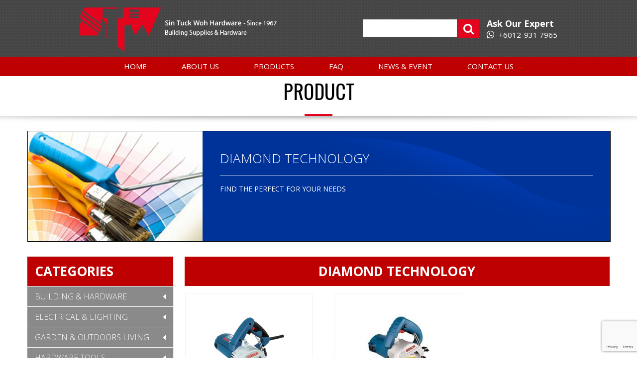

--- FILE ---
content_type: text/html; charset=UTF-8
request_url: https://stwhardware.com.my/tools-hardware/bosch/diamond-technology/
body_size: 60824
content:
<!DOCTYPE html>
<html lang="en-US">
<head>

	<!-- Google Tag Manager -->
<script>(function(w,d,s,l,i){w[l]=w[l]||[];w[l].push({'gtm.start':
new Date().getTime(),event:'gtm.js'});var f=d.getElementsByTagName(s)[0],
j=d.createElement(s),dl=l!='dataLayer'?'&l='+l:'';j.async=true;j.src=
'https://www.googletagmanager.com/gtm.js?id='+i+dl;f.parentNode.insertBefore(j,f);
})(window,document,'script','dataLayer','GTM-TRDV5TF');</script>
<!-- End Google Tag Manager -->
	
<meta charset="UTF-8" />
<meta name="google-site-verification" content="cUn6b2t-w7cbeELAa3XXIqJ1cewFSAptUBP8l3Z_AT4" />

<link href='https://fonts.googleapis.com/css?family=Open+Sans:300,700,400,600' rel='stylesheet' type='text/css'>
<link href='https://fonts.googleapis.com/css?family=Oswald:400,700' rel='stylesheet' type='text/css'>
<link rel="shortcut icon" href="/wp-content/themes/LOCUS-T/images/favicon.ico" />
<link rel="profile" href="https://gmpg.org/xfn/11" />
<link rel="stylesheet" type="text/css" media="all" href="https://stwhardware.com.my/wp-content/themes/LOCUS-T/style.css" />
<link rel="pingback" href="https://stwhardware.com.my/xmlrpc.php" />

<script src="https://ajax.googleapis.com/ajax/libs/jquery/1.10.2/jquery.min.js"></script>
<script src="/wp-content/themes/LOCUS-T/js/custom.js" type="text/javascript" charset="utf-8"></script>
<!--<script src='/js/jquery-1.8.3.min.js'></script>
<script src='/js/jquery.elevatezoom.js'></script>-->

<!-- start: google fonts -->
<link href='https://fonts.googleapis.com/css?family=Open+Sans' rel='stylesheet' type='text/css'>
<!-- end: google fonts -->



<meta name='robots' content='index, follow, max-image-preview:large, max-snippet:-1, max-video-preview:-1' />
	<style>img:is([sizes="auto" i], [sizes^="auto," i]) { contain-intrinsic-size: 3000px 1500px }</style>
	
	<!-- This site is optimized with the Yoast SEO plugin v26.7 - https://yoast.com/wordpress/plugins/seo/ -->
	<title>Diamond Technology Archives - Sin Tuck Woh</title>
	<link rel="canonical" href="https://stwhardware.com.my/tools-hardware/bosch/diamond-technology/" />
	<meta property="og:locale" content="en_US" />
	<meta property="og:type" content="article" />
	<meta property="og:title" content="Diamond Technology Archives - Sin Tuck Woh" />
	<meta property="og:url" content="https://stwhardware.com.my/tools-hardware/bosch/diamond-technology/" />
	<meta property="og:site_name" content="Sin Tuck Woh" />
	<meta name="twitter:card" content="summary_large_image" />
	<script type="application/ld+json" class="yoast-schema-graph">{"@context":"https://schema.org","@graph":[{"@type":"CollectionPage","@id":"https://stwhardware.com.my/tools-hardware/bosch/diamond-technology/","url":"https://stwhardware.com.my/tools-hardware/bosch/diamond-technology/","name":"Diamond Technology Archives - Sin Tuck Woh","isPartOf":{"@id":"https://stwhardware.com.my/#website"},"primaryImageOfPage":{"@id":"https://stwhardware.com.my/tools-hardware/bosch/diamond-technology/#primaryimage"},"image":{"@id":"https://stwhardware.com.my/tools-hardware/bosch/diamond-technology/#primaryimage"},"thumbnailUrl":"https://stwhardware.com.my/wp-content/uploads/2017/12/BOSCH-MARBLE-SAW-13-34.png","breadcrumb":{"@id":"https://stwhardware.com.my/tools-hardware/bosch/diamond-technology/#breadcrumb"},"inLanguage":"en-US"},{"@type":"ImageObject","inLanguage":"en-US","@id":"https://stwhardware.com.my/tools-hardware/bosch/diamond-technology/#primaryimage","url":"https://stwhardware.com.my/wp-content/uploads/2017/12/BOSCH-MARBLE-SAW-13-34.png","contentUrl":"https://stwhardware.com.my/wp-content/uploads/2017/12/BOSCH-MARBLE-SAW-13-34.png","width":208,"height":208},{"@type":"BreadcrumbList","@id":"https://stwhardware.com.my/tools-hardware/bosch/diamond-technology/#breadcrumb","itemListElement":[{"@type":"ListItem","position":1,"name":"Home","item":"https://stwhardware.com.my/"},{"@type":"ListItem","position":2,"name":"Hardware Tools","item":"https://stwhardware.com.my/tools-hardware/"},{"@type":"ListItem","position":3,"name":"BOSCH Power Tools","item":"https://stwhardware.com.my/tools-hardware/bosch/"},{"@type":"ListItem","position":4,"name":"Diamond Technology"}]},{"@type":"WebSite","@id":"https://stwhardware.com.my/#website","url":"https://stwhardware.com.my/","name":"STW Hardware","description":"Sin Tuck Woh","publisher":{"@id":"https://stwhardware.com.my/#organization"},"potentialAction":[{"@type":"SearchAction","target":{"@type":"EntryPoint","urlTemplate":"https://stwhardware.com.my/?s={search_term_string}"},"query-input":{"@type":"PropertyValueSpecification","valueRequired":true,"valueName":"search_term_string"}}],"inLanguage":"en-US"},{"@type":"Organization","@id":"https://stwhardware.com.my/#organization","name":"Sin Tuck Woh Hardware PJ Sdn","url":"https://stwhardware.com.my/","logo":{"@type":"ImageObject","inLanguage":"en-US","@id":"https://stwhardware.com.my/#/schema/logo/image/","url":"https://stwhardware.com.my/wp-content/uploads/2017/09/EDITED.png","contentUrl":"https://stwhardware.com.my/wp-content/uploads/2017/09/EDITED.png","width":241,"height":146,"caption":"Sin Tuck Woh Hardware PJ Sdn"},"image":{"@id":"https://stwhardware.com.my/#/schema/logo/image/"},"sameAs":["https://www.facebook.com/SinTuckWohPJ/?locale=ms_MY"]}]}</script>
	<!-- / Yoast SEO plugin. -->


<link rel="alternate" type="application/rss+xml" title="Sin Tuck Woh &raquo; Feed" href="https://stwhardware.com.my/feed/" />
<link rel="alternate" type="application/rss+xml" title="Sin Tuck Woh &raquo; Comments Feed" href="https://stwhardware.com.my/comments/feed/" />
<link rel="alternate" type="application/rss+xml" title="Sin Tuck Woh &raquo; Diamond Technology Category Feed" href="https://stwhardware.com.my/tools-hardware/bosch/diamond-technology/feed/" />
<script type="text/javascript">
/* <![CDATA[ */
window._wpemojiSettings = {"baseUrl":"https:\/\/s.w.org\/images\/core\/emoji\/16.0.1\/72x72\/","ext":".png","svgUrl":"https:\/\/s.w.org\/images\/core\/emoji\/16.0.1\/svg\/","svgExt":".svg","source":{"concatemoji":"https:\/\/stwhardware.com.my\/wp-includes\/js\/wp-emoji-release.min.js?ver=6.8.3"}};
/*! This file is auto-generated */
!function(s,n){var o,i,e;function c(e){try{var t={supportTests:e,timestamp:(new Date).valueOf()};sessionStorage.setItem(o,JSON.stringify(t))}catch(e){}}function p(e,t,n){e.clearRect(0,0,e.canvas.width,e.canvas.height),e.fillText(t,0,0);var t=new Uint32Array(e.getImageData(0,0,e.canvas.width,e.canvas.height).data),a=(e.clearRect(0,0,e.canvas.width,e.canvas.height),e.fillText(n,0,0),new Uint32Array(e.getImageData(0,0,e.canvas.width,e.canvas.height).data));return t.every(function(e,t){return e===a[t]})}function u(e,t){e.clearRect(0,0,e.canvas.width,e.canvas.height),e.fillText(t,0,0);for(var n=e.getImageData(16,16,1,1),a=0;a<n.data.length;a++)if(0!==n.data[a])return!1;return!0}function f(e,t,n,a){switch(t){case"flag":return n(e,"\ud83c\udff3\ufe0f\u200d\u26a7\ufe0f","\ud83c\udff3\ufe0f\u200b\u26a7\ufe0f")?!1:!n(e,"\ud83c\udde8\ud83c\uddf6","\ud83c\udde8\u200b\ud83c\uddf6")&&!n(e,"\ud83c\udff4\udb40\udc67\udb40\udc62\udb40\udc65\udb40\udc6e\udb40\udc67\udb40\udc7f","\ud83c\udff4\u200b\udb40\udc67\u200b\udb40\udc62\u200b\udb40\udc65\u200b\udb40\udc6e\u200b\udb40\udc67\u200b\udb40\udc7f");case"emoji":return!a(e,"\ud83e\udedf")}return!1}function g(e,t,n,a){var r="undefined"!=typeof WorkerGlobalScope&&self instanceof WorkerGlobalScope?new OffscreenCanvas(300,150):s.createElement("canvas"),o=r.getContext("2d",{willReadFrequently:!0}),i=(o.textBaseline="top",o.font="600 32px Arial",{});return e.forEach(function(e){i[e]=t(o,e,n,a)}),i}function t(e){var t=s.createElement("script");t.src=e,t.defer=!0,s.head.appendChild(t)}"undefined"!=typeof Promise&&(o="wpEmojiSettingsSupports",i=["flag","emoji"],n.supports={everything:!0,everythingExceptFlag:!0},e=new Promise(function(e){s.addEventListener("DOMContentLoaded",e,{once:!0})}),new Promise(function(t){var n=function(){try{var e=JSON.parse(sessionStorage.getItem(o));if("object"==typeof e&&"number"==typeof e.timestamp&&(new Date).valueOf()<e.timestamp+604800&&"object"==typeof e.supportTests)return e.supportTests}catch(e){}return null}();if(!n){if("undefined"!=typeof Worker&&"undefined"!=typeof OffscreenCanvas&&"undefined"!=typeof URL&&URL.createObjectURL&&"undefined"!=typeof Blob)try{var e="postMessage("+g.toString()+"("+[JSON.stringify(i),f.toString(),p.toString(),u.toString()].join(",")+"));",a=new Blob([e],{type:"text/javascript"}),r=new Worker(URL.createObjectURL(a),{name:"wpTestEmojiSupports"});return void(r.onmessage=function(e){c(n=e.data),r.terminate(),t(n)})}catch(e){}c(n=g(i,f,p,u))}t(n)}).then(function(e){for(var t in e)n.supports[t]=e[t],n.supports.everything=n.supports.everything&&n.supports[t],"flag"!==t&&(n.supports.everythingExceptFlag=n.supports.everythingExceptFlag&&n.supports[t]);n.supports.everythingExceptFlag=n.supports.everythingExceptFlag&&!n.supports.flag,n.DOMReady=!1,n.readyCallback=function(){n.DOMReady=!0}}).then(function(){return e}).then(function(){var e;n.supports.everything||(n.readyCallback(),(e=n.source||{}).concatemoji?t(e.concatemoji):e.wpemoji&&e.twemoji&&(t(e.twemoji),t(e.wpemoji)))}))}((window,document),window._wpemojiSettings);
/* ]]> */
</script>
<link rel='stylesheet' id='bxslider-css-css' href='https://stwhardware.com.my/wp-content/plugins/kiwi-logo-carousel/third-party/jquery.bxslider/jquery.bxslider.css?ver=6.8.3' type='text/css' media='' />
<link rel='stylesheet' id='kiwi-logo-carousel-styles-css' href='https://stwhardware.com.my/wp-content/plugins/kiwi-logo-carousel/custom-styles.css?ver=6.8.3' type='text/css' media='' />
<style id='wp-emoji-styles-inline-css' type='text/css'>

	img.wp-smiley, img.emoji {
		display: inline !important;
		border: none !important;
		box-shadow: none !important;
		height: 1em !important;
		width: 1em !important;
		margin: 0 0.07em !important;
		vertical-align: -0.1em !important;
		background: none !important;
		padding: 0 !important;
	}
</style>
<link rel='stylesheet' id='wp-block-library-css' href='https://stwhardware.com.my/wp-includes/css/dist/block-library/style.min.css?ver=6.8.3' type='text/css' media='all' />
<style id='classic-theme-styles-inline-css' type='text/css'>
/*! This file is auto-generated */
.wp-block-button__link{color:#fff;background-color:#32373c;border-radius:9999px;box-shadow:none;text-decoration:none;padding:calc(.667em + 2px) calc(1.333em + 2px);font-size:1.125em}.wp-block-file__button{background:#32373c;color:#fff;text-decoration:none}
</style>
<style id='global-styles-inline-css' type='text/css'>
:root{--wp--preset--aspect-ratio--square: 1;--wp--preset--aspect-ratio--4-3: 4/3;--wp--preset--aspect-ratio--3-4: 3/4;--wp--preset--aspect-ratio--3-2: 3/2;--wp--preset--aspect-ratio--2-3: 2/3;--wp--preset--aspect-ratio--16-9: 16/9;--wp--preset--aspect-ratio--9-16: 9/16;--wp--preset--color--black: #000000;--wp--preset--color--cyan-bluish-gray: #abb8c3;--wp--preset--color--white: #ffffff;--wp--preset--color--pale-pink: #f78da7;--wp--preset--color--vivid-red: #cf2e2e;--wp--preset--color--luminous-vivid-orange: #ff6900;--wp--preset--color--luminous-vivid-amber: #fcb900;--wp--preset--color--light-green-cyan: #7bdcb5;--wp--preset--color--vivid-green-cyan: #00d084;--wp--preset--color--pale-cyan-blue: #8ed1fc;--wp--preset--color--vivid-cyan-blue: #0693e3;--wp--preset--color--vivid-purple: #9b51e0;--wp--preset--gradient--vivid-cyan-blue-to-vivid-purple: linear-gradient(135deg,rgba(6,147,227,1) 0%,rgb(155,81,224) 100%);--wp--preset--gradient--light-green-cyan-to-vivid-green-cyan: linear-gradient(135deg,rgb(122,220,180) 0%,rgb(0,208,130) 100%);--wp--preset--gradient--luminous-vivid-amber-to-luminous-vivid-orange: linear-gradient(135deg,rgba(252,185,0,1) 0%,rgba(255,105,0,1) 100%);--wp--preset--gradient--luminous-vivid-orange-to-vivid-red: linear-gradient(135deg,rgba(255,105,0,1) 0%,rgb(207,46,46) 100%);--wp--preset--gradient--very-light-gray-to-cyan-bluish-gray: linear-gradient(135deg,rgb(238,238,238) 0%,rgb(169,184,195) 100%);--wp--preset--gradient--cool-to-warm-spectrum: linear-gradient(135deg,rgb(74,234,220) 0%,rgb(151,120,209) 20%,rgb(207,42,186) 40%,rgb(238,44,130) 60%,rgb(251,105,98) 80%,rgb(254,248,76) 100%);--wp--preset--gradient--blush-light-purple: linear-gradient(135deg,rgb(255,206,236) 0%,rgb(152,150,240) 100%);--wp--preset--gradient--blush-bordeaux: linear-gradient(135deg,rgb(254,205,165) 0%,rgb(254,45,45) 50%,rgb(107,0,62) 100%);--wp--preset--gradient--luminous-dusk: linear-gradient(135deg,rgb(255,203,112) 0%,rgb(199,81,192) 50%,rgb(65,88,208) 100%);--wp--preset--gradient--pale-ocean: linear-gradient(135deg,rgb(255,245,203) 0%,rgb(182,227,212) 50%,rgb(51,167,181) 100%);--wp--preset--gradient--electric-grass: linear-gradient(135deg,rgb(202,248,128) 0%,rgb(113,206,126) 100%);--wp--preset--gradient--midnight: linear-gradient(135deg,rgb(2,3,129) 0%,rgb(40,116,252) 100%);--wp--preset--font-size--small: 13px;--wp--preset--font-size--medium: 20px;--wp--preset--font-size--large: 36px;--wp--preset--font-size--x-large: 42px;--wp--preset--spacing--20: 0.44rem;--wp--preset--spacing--30: 0.67rem;--wp--preset--spacing--40: 1rem;--wp--preset--spacing--50: 1.5rem;--wp--preset--spacing--60: 2.25rem;--wp--preset--spacing--70: 3.38rem;--wp--preset--spacing--80: 5.06rem;--wp--preset--shadow--natural: 6px 6px 9px rgba(0, 0, 0, 0.2);--wp--preset--shadow--deep: 12px 12px 50px rgba(0, 0, 0, 0.4);--wp--preset--shadow--sharp: 6px 6px 0px rgba(0, 0, 0, 0.2);--wp--preset--shadow--outlined: 6px 6px 0px -3px rgba(255, 255, 255, 1), 6px 6px rgba(0, 0, 0, 1);--wp--preset--shadow--crisp: 6px 6px 0px rgba(0, 0, 0, 1);}:where(.is-layout-flex){gap: 0.5em;}:where(.is-layout-grid){gap: 0.5em;}body .is-layout-flex{display: flex;}.is-layout-flex{flex-wrap: wrap;align-items: center;}.is-layout-flex > :is(*, div){margin: 0;}body .is-layout-grid{display: grid;}.is-layout-grid > :is(*, div){margin: 0;}:where(.wp-block-columns.is-layout-flex){gap: 2em;}:where(.wp-block-columns.is-layout-grid){gap: 2em;}:where(.wp-block-post-template.is-layout-flex){gap: 1.25em;}:where(.wp-block-post-template.is-layout-grid){gap: 1.25em;}.has-black-color{color: var(--wp--preset--color--black) !important;}.has-cyan-bluish-gray-color{color: var(--wp--preset--color--cyan-bluish-gray) !important;}.has-white-color{color: var(--wp--preset--color--white) !important;}.has-pale-pink-color{color: var(--wp--preset--color--pale-pink) !important;}.has-vivid-red-color{color: var(--wp--preset--color--vivid-red) !important;}.has-luminous-vivid-orange-color{color: var(--wp--preset--color--luminous-vivid-orange) !important;}.has-luminous-vivid-amber-color{color: var(--wp--preset--color--luminous-vivid-amber) !important;}.has-light-green-cyan-color{color: var(--wp--preset--color--light-green-cyan) !important;}.has-vivid-green-cyan-color{color: var(--wp--preset--color--vivid-green-cyan) !important;}.has-pale-cyan-blue-color{color: var(--wp--preset--color--pale-cyan-blue) !important;}.has-vivid-cyan-blue-color{color: var(--wp--preset--color--vivid-cyan-blue) !important;}.has-vivid-purple-color{color: var(--wp--preset--color--vivid-purple) !important;}.has-black-background-color{background-color: var(--wp--preset--color--black) !important;}.has-cyan-bluish-gray-background-color{background-color: var(--wp--preset--color--cyan-bluish-gray) !important;}.has-white-background-color{background-color: var(--wp--preset--color--white) !important;}.has-pale-pink-background-color{background-color: var(--wp--preset--color--pale-pink) !important;}.has-vivid-red-background-color{background-color: var(--wp--preset--color--vivid-red) !important;}.has-luminous-vivid-orange-background-color{background-color: var(--wp--preset--color--luminous-vivid-orange) !important;}.has-luminous-vivid-amber-background-color{background-color: var(--wp--preset--color--luminous-vivid-amber) !important;}.has-light-green-cyan-background-color{background-color: var(--wp--preset--color--light-green-cyan) !important;}.has-vivid-green-cyan-background-color{background-color: var(--wp--preset--color--vivid-green-cyan) !important;}.has-pale-cyan-blue-background-color{background-color: var(--wp--preset--color--pale-cyan-blue) !important;}.has-vivid-cyan-blue-background-color{background-color: var(--wp--preset--color--vivid-cyan-blue) !important;}.has-vivid-purple-background-color{background-color: var(--wp--preset--color--vivid-purple) !important;}.has-black-border-color{border-color: var(--wp--preset--color--black) !important;}.has-cyan-bluish-gray-border-color{border-color: var(--wp--preset--color--cyan-bluish-gray) !important;}.has-white-border-color{border-color: var(--wp--preset--color--white) !important;}.has-pale-pink-border-color{border-color: var(--wp--preset--color--pale-pink) !important;}.has-vivid-red-border-color{border-color: var(--wp--preset--color--vivid-red) !important;}.has-luminous-vivid-orange-border-color{border-color: var(--wp--preset--color--luminous-vivid-orange) !important;}.has-luminous-vivid-amber-border-color{border-color: var(--wp--preset--color--luminous-vivid-amber) !important;}.has-light-green-cyan-border-color{border-color: var(--wp--preset--color--light-green-cyan) !important;}.has-vivid-green-cyan-border-color{border-color: var(--wp--preset--color--vivid-green-cyan) !important;}.has-pale-cyan-blue-border-color{border-color: var(--wp--preset--color--pale-cyan-blue) !important;}.has-vivid-cyan-blue-border-color{border-color: var(--wp--preset--color--vivid-cyan-blue) !important;}.has-vivid-purple-border-color{border-color: var(--wp--preset--color--vivid-purple) !important;}.has-vivid-cyan-blue-to-vivid-purple-gradient-background{background: var(--wp--preset--gradient--vivid-cyan-blue-to-vivid-purple) !important;}.has-light-green-cyan-to-vivid-green-cyan-gradient-background{background: var(--wp--preset--gradient--light-green-cyan-to-vivid-green-cyan) !important;}.has-luminous-vivid-amber-to-luminous-vivid-orange-gradient-background{background: var(--wp--preset--gradient--luminous-vivid-amber-to-luminous-vivid-orange) !important;}.has-luminous-vivid-orange-to-vivid-red-gradient-background{background: var(--wp--preset--gradient--luminous-vivid-orange-to-vivid-red) !important;}.has-very-light-gray-to-cyan-bluish-gray-gradient-background{background: var(--wp--preset--gradient--very-light-gray-to-cyan-bluish-gray) !important;}.has-cool-to-warm-spectrum-gradient-background{background: var(--wp--preset--gradient--cool-to-warm-spectrum) !important;}.has-blush-light-purple-gradient-background{background: var(--wp--preset--gradient--blush-light-purple) !important;}.has-blush-bordeaux-gradient-background{background: var(--wp--preset--gradient--blush-bordeaux) !important;}.has-luminous-dusk-gradient-background{background: var(--wp--preset--gradient--luminous-dusk) !important;}.has-pale-ocean-gradient-background{background: var(--wp--preset--gradient--pale-ocean) !important;}.has-electric-grass-gradient-background{background: var(--wp--preset--gradient--electric-grass) !important;}.has-midnight-gradient-background{background: var(--wp--preset--gradient--midnight) !important;}.has-small-font-size{font-size: var(--wp--preset--font-size--small) !important;}.has-medium-font-size{font-size: var(--wp--preset--font-size--medium) !important;}.has-large-font-size{font-size: var(--wp--preset--font-size--large) !important;}.has-x-large-font-size{font-size: var(--wp--preset--font-size--x-large) !important;}
:where(.wp-block-post-template.is-layout-flex){gap: 1.25em;}:where(.wp-block-post-template.is-layout-grid){gap: 1.25em;}
:where(.wp-block-columns.is-layout-flex){gap: 2em;}:where(.wp-block-columns.is-layout-grid){gap: 2em;}
:root :where(.wp-block-pullquote){font-size: 1.5em;line-height: 1.6;}
</style>
<link rel='stylesheet' id='categories-images-styles-css' href='https://stwhardware.com.my/wp-content/plugins/categories-images/assets/css/zci-styles.css?ver=3.3.1' type='text/css' media='all' />
<link rel='stylesheet' id='contact-form-7-css' href='https://stwhardware.com.my/wp-content/plugins/contact-form-7/includes/css/styles.css?ver=6.1.4' type='text/css' media='all' />
<link rel='stylesheet' id='font-awesome-four-css' href='https://stwhardware.com.my/wp-content/plugins/font-awesome-4-menus/css/font-awesome.min.css?ver=4.7.0' type='text/css' media='all' />
<link rel='stylesheet' id='wpcf7-redirect-script-frontend-css' href='https://stwhardware.com.my/wp-content/plugins/wpcf7-redirect/build/assets/frontend-script.css?ver=2c532d7e2be36f6af233' type='text/css' media='all' />
<script type="text/javascript" src="https://stwhardware.com.my/wp-includes/js/jquery/jquery.min.js?ver=3.7.1" id="jquery-core-js"></script>
<script type="text/javascript" src="https://stwhardware.com.my/wp-includes/js/jquery/jquery-migrate.min.js?ver=3.4.1" id="jquery-migrate-js"></script>
<script type="text/javascript" src="//stwhardware.com.my/wp-content/plugins/revslider/sr6/assets/js/rbtools.min.js?ver=6.7.40" async id="tp-tools-js"></script>
<script type="text/javascript" src="//stwhardware.com.my/wp-content/plugins/revslider/sr6/assets/js/rs6.min.js?ver=6.7.40" async id="revmin-js"></script>
<script type="text/javascript" src="https://stwhardware.com.my/wp-content/themes/LOCUS-T/js/jquery.dcjqaccordion.2.7.min.js?ver=6.8.3" id="accordion-script-js"></script>
<script type="text/javascript" src="https://stwhardware.com.my/wp-content/themes/LOCUS-T/js/jquery.hoverIntent.minified.js?ver=6.8.3" id="accordion-cookie-script-js"></script>
<script type="text/javascript" src="https://stwhardware.com.my/wp-content/themes/LOCUS-T/js/custom.js?ver=6.8.3" id="custom-script-js"></script>
<link rel="https://api.w.org/" href="https://stwhardware.com.my/wp-json/" /><link rel="alternate" title="JSON" type="application/json" href="https://stwhardware.com.my/wp-json/wp/v2/categories/129" /><link rel="EditURI" type="application/rsd+xml" title="RSD" href="https://stwhardware.com.my/xmlrpc.php?rsd" />
<meta name="generator" content="WordPress 6.8.3" />
<!-- Google Tag Manager -->
<script>(function(w,d,s,l,i){w[l]=w[l]||[];w[l].push({'gtm.start':
new Date().getTime(),event:'gtm.js'});var f=d.getElementsByTagName(s)[0],
j=d.createElement(s),dl=l!='dataLayer'?'&l='+l:'';j.async=true;j.src=
'https://www.googletagmanager.com/gtm.js?id='+i+dl;f.parentNode.insertBefore(j,f);
})(window,document,'script','dataLayer','GTM-TRDV5TF');</script>
<!-- End Google Tag Manager -->
<meta name="generator" content="Powered by Slider Revolution 6.7.40 - responsive, Mobile-Friendly Slider Plugin for WordPress with comfortable drag and drop interface." />
<link rel="icon" href="https://stwhardware.com.my/wp-content/uploads/2017/09/cropped-EDITED-32x32.png" sizes="32x32" />
<link rel="icon" href="https://stwhardware.com.my/wp-content/uploads/2017/09/cropped-EDITED-192x192.png" sizes="192x192" />
<link rel="apple-touch-icon" href="https://stwhardware.com.my/wp-content/uploads/2017/09/cropped-EDITED-180x180.png" />
<meta name="msapplication-TileImage" content="https://stwhardware.com.my/wp-content/uploads/2017/09/cropped-EDITED-270x270.png" />
<script>function setREVStartSize(e){
			//window.requestAnimationFrame(function() {
				window.RSIW = window.RSIW===undefined ? window.innerWidth : window.RSIW;
				window.RSIH = window.RSIH===undefined ? window.innerHeight : window.RSIH;
				try {
					var pw = document.getElementById(e.c).parentNode.offsetWidth,
						newh;
					pw = pw===0 || isNaN(pw) || (e.l=="fullwidth" || e.layout=="fullwidth") ? window.RSIW : pw;
					e.tabw = e.tabw===undefined ? 0 : parseInt(e.tabw);
					e.thumbw = e.thumbw===undefined ? 0 : parseInt(e.thumbw);
					e.tabh = e.tabh===undefined ? 0 : parseInt(e.tabh);
					e.thumbh = e.thumbh===undefined ? 0 : parseInt(e.thumbh);
					e.tabhide = e.tabhide===undefined ? 0 : parseInt(e.tabhide);
					e.thumbhide = e.thumbhide===undefined ? 0 : parseInt(e.thumbhide);
					e.mh = e.mh===undefined || e.mh=="" || e.mh==="auto" ? 0 : parseInt(e.mh,0);
					if(e.layout==="fullscreen" || e.l==="fullscreen")
						newh = Math.max(e.mh,window.RSIH);
					else{
						e.gw = Array.isArray(e.gw) ? e.gw : [e.gw];
						for (var i in e.rl) if (e.gw[i]===undefined || e.gw[i]===0) e.gw[i] = e.gw[i-1];
						e.gh = e.el===undefined || e.el==="" || (Array.isArray(e.el) && e.el.length==0)? e.gh : e.el;
						e.gh = Array.isArray(e.gh) ? e.gh : [e.gh];
						for (var i in e.rl) if (e.gh[i]===undefined || e.gh[i]===0) e.gh[i] = e.gh[i-1];
											
						var nl = new Array(e.rl.length),
							ix = 0,
							sl;
						e.tabw = e.tabhide>=pw ? 0 : e.tabw;
						e.thumbw = e.thumbhide>=pw ? 0 : e.thumbw;
						e.tabh = e.tabhide>=pw ? 0 : e.tabh;
						e.thumbh = e.thumbhide>=pw ? 0 : e.thumbh;
						for (var i in e.rl) nl[i] = e.rl[i]<window.RSIW ? 0 : e.rl[i];
						sl = nl[0];
						for (var i in nl) if (sl>nl[i] && nl[i]>0) { sl = nl[i]; ix=i;}
						var m = pw>(e.gw[ix]+e.tabw+e.thumbw) ? 1 : (pw-(e.tabw+e.thumbw)) / (e.gw[ix]);
						newh =  (e.gh[ix] * m) + (e.tabh + e.thumbh);
					}
					var el = document.getElementById(e.c);
					if (el!==null && el) el.style.height = newh+"px";
					el = document.getElementById(e.c+"_wrapper");
					if (el!==null && el) {
						el.style.height = newh+"px";
						el.style.display = "block";
					}
				} catch(e){
					console.log("Failure at Presize of Slider:" + e)
				}
			//});
		  };</script>
</head>

<body data-rsssl=1 class="archive category category-diamond-technology category-129 wp-theme-LOCUS-T">
	

<!-- Google Tag Manager (noscript) -->
<noscript><iframe src="https://www.googletagmanager.com/ns.html?id=GTM-TRDV5TF"
height="0" width="0" style="display:none;visibility:hidden"></iframe></noscript>
<!-- End Google Tag Manager (noscript) -->

	<div id="main_container">
    
        <div id="header">
            
            <div id="header_middle">
            	<div class="wrap">
                
                	<div class="header_left">
                        <a href="https://stwhardware.com.my"><img src="https://stwhardware.com.my/wp-content/themes/LOCUS-T/images/logo.png"></a>
                    </div> 
                    <a href="#footer" class="enquirynow">ENQUIRY NOW!</a>
                    <div class="header_right">
                    	
                        <div class="inlineblock"><form role="search" method="get" id="searchform" action="https://stwhardware.com.my/">
    <div><!--label class="screen-reader-text" for="s">Search for:</label-->
        <input type="text" value="" name="s" id="s" placeholder="" />  
        <!--input type="text" value="Search & Hit Enter" name="s" id="s" onfocus="if (this.value == 'Search & Hit Enter') {this.value = '';}" onblur="if (this.value == '') {this.value = 'Search & Hit Enter';}" /-->            
        <i class="fa fa-search" aria-hidden="true"></i>
        <input type="submit" class="submit" name="submit" id="searchsubmit" value="" />
    </div>
</form></div>
                        <div class="inlineblock"><h3>Ask Our Expert</h3><a href="https://api.whatsapp.com/send?phone=60129317965" target="_blank"><i class="fa fa-whatsapp"></i> +6012-931 7965</a></div>
                    </div>
                </div>
            </div>
            <div id="header_bottom">
            	<div class="wrap">
		            <div class="menu-header"><ul id="menu-primary" class="menu"><li id="menu-item-18" class="menu-item menu-item-type-post_type menu-item-object-page menu-item-home menu-item-18"><a href="https://stwhardware.com.my/">Home</a></li>
<li id="menu-item-19" class="menu-item menu-item-type-post_type menu-item-object-page menu-item-19"><a href="https://stwhardware.com.my/about-hardware-supplier-in-malaysia/">About Us</a></li>
<li id="menu-item-2731" class="menu-item menu-item-type-post_type menu-item-object-page menu-item-has-children menu-item-2731"><a href="https://stwhardware.com.my/products/">Products</a>
<ul class="sub-menu">
	<li id="menu-item-234" class="menu-item menu-item-type-taxonomy menu-item-object-category menu-item-234"><a href="https://stwhardware.com.my/paint-supplier/">Paint</a></li>
	<li id="menu-item-230" class="menu-item menu-item-type-taxonomy menu-item-object-category menu-item-230"><a href="https://stwhardware.com.my/building-hardware/">Building &#038; Hardware</a></li>
	<li id="menu-item-235" class="menu-item menu-item-type-taxonomy menu-item-object-category menu-item-235"><a href="https://stwhardware.com.my/plumbing-bathroom/">Plumbing &#038; Bathroom</a></li>
	<li id="menu-item-233" class="menu-item menu-item-type-taxonomy menu-item-object-category menu-item-233"><a href="https://stwhardware.com.my/kitchen-cabinet-storage/">Kitchen, Cabinet &#038; Storage</a></li>
	<li id="menu-item-237" class="menu-item menu-item-type-taxonomy menu-item-object-category current-category-ancestor menu-item-237"><a href="https://stwhardware.com.my/tools-hardware/">Hardware Tools</a></li>
	<li id="menu-item-231" class="menu-item menu-item-type-taxonomy menu-item-object-category menu-item-231"><a href="https://stwhardware.com.my/electrical-lighting/">Electrical &#038; Lighting</a></li>
	<li id="menu-item-236" class="menu-item menu-item-type-taxonomy menu-item-object-category menu-item-236"><a href="https://stwhardware.com.my/screws-bolts-nails-fixings/">Screws, Bolts, Nails &#038; Fixings</a></li>
	<li id="menu-item-232" class="menu-item menu-item-type-taxonomy menu-item-object-category menu-item-232"><a href="https://stwhardware.com.my/garden-outdoors-living/">Garden &#038; Outdoors Living</a></li>
</ul>
</li>
<li id="menu-item-241" class="menu-item menu-item-type-post_type menu-item-object-page menu-item-241"><a href="https://stwhardware.com.my/faq/">FAQ</a></li>
<li id="menu-item-252" class="menu-item menu-item-type-post_type menu-item-object-page menu-item-252"><a href="https://stwhardware.com.my/news-event/">News &#038; Event</a></li>
<li id="menu-item-21" class="menu-item menu-item-type-post_type menu-item-object-page menu-item-21"><a href="https://stwhardware.com.my/contact-us/">Contact Us</a></li>
</ul></div>                </div>
            </div>
            
        </div><!-- #header -->

	

	<div id="container" class="default_template">
        	 
        <h2 style="text-align:center;padding-bottom:20px;background:transparent url('/wp-content/themes/LOCUS-T/images/line.jpg') bottom center no-repeat;color:#000;font-size:40px;font-family:'Oswald', sans-serif;font-weight:400;">PRODUCT</h2>

        <div class="shadowbox">
            <div class="wrap">
                
                <div id="product">				                			
                
                	<div class="featurebox">
					                    	<div class="category_featureimage" style="background:url('/wp-content/themes/LOCUS-T/images/p1.jpg') ;background-size:cover;height:221px;"></div>
                        <!--<div class="category_featureimage" style="background:url('/wp-content/themes/LOCUS-T/images/p1.jpg');background-size:cover;height:221px;"></div>-->
                        <div class="bluebg">
                        	<h2>Diamond Technology</h2>
                        	

                            <div class="taxonomy-description"><p class="white">FIND THE PERFECT FOR YOUR NEEDS</p></div>                        </div>
                    </div>
                    
                    <div class="one_five">
                        <li id="categories-3" class="widget-container widget_categories"><h2 class="widget-title">CATEGORIES</h2>
			<ul>
					<li class="cat-item cat-item-30"><a href="https://stwhardware.com.my/building-hardware/">Building &amp; Hardware</a>
<ul class='children'>
	<li class="cat-item cat-item-31"><a href="https://stwhardware.com.my/building-hardware/building-construction/">Building &amp; Construction</a>
	<ul class='children'>
	<li class="cat-item cat-item-34"><a href="https://stwhardware.com.my/building-hardware/building-construction/cement-concrete-aggregate/">Cement, Concrete &amp; Aggregate</a>
</li>
	<li class="cat-item cat-item-42"><a href="https://stwhardware.com.my/building-hardware/building-construction/ladder/">Ladder</a>
</li>
	<li class="cat-item cat-item-41"><a href="https://stwhardware.com.my/building-hardware/building-construction/windows/">Windows</a>
</li>
	<li class="cat-item cat-item-94"><a href="https://stwhardware.com.my/building-hardware/building-construction/wire/">WIRE</a>
</li>
	</ul>
</li>
	<li class="cat-item cat-item-36"><a href="https://stwhardware.com.my/building-hardware/door-window-gate-hardware/">Door, Window &amp; Gate Hardware</a>
</li>
	<li class="cat-item cat-item-35"><a href="https://stwhardware.com.my/building-hardware/fencing/">Fencing &amp; Netting</a>
</li>
	<li class="cat-item cat-item-37"><a href="https://stwhardware.com.my/building-hardware/general-hardware-padlock-safety/">General hardware</a>
</li>
	<li class="cat-item cat-item-96"><a href="https://stwhardware.com.my/building-hardware/padlock/">Padlock</a>
</li>
	<li class="cat-item cat-item-33"><a href="https://stwhardware.com.my/building-hardware/roofing/">Roofing Material</a>
</li>
	<li class="cat-item cat-item-32"><a href="https://stwhardware.com.my/building-hardware/timber-supplies/">Timber Supplies</a>
</li>
</ul>
</li>
	<li class="cat-item cat-item-71"><a href="https://stwhardware.com.my/electrical-lighting/">Electrical &amp; Lighting</a>
<ul class='children'>
	<li class="cat-item cat-item-72"><a href="https://stwhardware.com.my/electrical-lighting/electrical/">Electrical</a>
</li>
	<li class="cat-item cat-item-73"><a href="https://stwhardware.com.my/electrical-lighting/lighting/">Lighting</a>
</li>
</ul>
</li>
	<li class="cat-item cat-item-80"><a href="https://stwhardware.com.my/garden-outdoors-living/">Garden &amp; Outdoors Living</a>
<ul class='children'>
	<li class="cat-item cat-item-82"><a href="https://stwhardware.com.my/garden-outdoors-living/garden-accessories/">Garden Accessories</a>
</li>
	<li class="cat-item cat-item-81"><a href="https://stwhardware.com.my/garden-outdoors-living/garden-hand-tools/">Garden Hand Tools</a>
</li>
</ul>
</li>
	<li class="cat-item cat-item-67 current-cat-ancestor"><a href="https://stwhardware.com.my/tools-hardware/">Hardware Tools</a>
<ul class='children'>
	<li class="cat-item cat-item-108 current-cat-parent current-cat-ancestor"><a href="https://stwhardware.com.my/tools-hardware/bosch/">BOSCH Power Tools</a>
	<ul class='children'>
	<li class="cat-item cat-item-146"><a href="https://stwhardware.com.my/tools-hardware/bosch/accessories-bosch/">Accessories</a>
</li>
	<li class="cat-item cat-item-122"><a href="https://stwhardware.com.my/tools-hardware/bosch/angle-grinders-metal-working/">Angle Grinders &amp; Metal Working</a>
</li>
	<li class="cat-item cat-item-129 current-cat"><a aria-current="page" href="https://stwhardware.com.my/tools-hardware/bosch/diamond-technology/">Diamond Technology</a>
</li>
	<li class="cat-item cat-item-126"><a href="https://stwhardware.com.my/tools-hardware/bosch/glue-guns-heat-guns/">Glue Guns &amp; Heat Guns</a>
</li>
	<li class="cat-item cat-item-127"><a href="https://stwhardware.com.my/tools-hardware/bosch/impact-drill-drills-screwdrivers/">Impact Drill, Drills &amp; Screwdrivers</a>
</li>
	<li class="cat-item cat-item-123"><a href="https://stwhardware.com.my/tools-hardware/bosch/rotary-hammers-demolition-hammers/">Rotary Hammers &amp; Demolition Hammers</a>
</li>
	<li class="cat-item cat-item-121"><a href="https://stwhardware.com.my/tools-hardware/bosch/sanders-planers-routers/">Sanders, Planers &amp; Routers</a>
</li>
	<li class="cat-item cat-item-128"><a href="https://stwhardware.com.my/tools-hardware/bosch/saws/">Saws</a>
</li>
	</ul>
</li>
	<li class="cat-item cat-item-68"><a href="https://stwhardware.com.my/tools-hardware/hand-tools/">Hand tools</a>
</li>
	<li class="cat-item cat-item-70"><a href="https://stwhardware.com.my/tools-hardware/tools-accessories/">Tools Accessories</a>
</li>
</ul>
</li>
	<li class="cat-item cat-item-62"><a href="https://stwhardware.com.my/kitchen-cabinet-storage/">Kitchen, Cabinet &amp; Storage</a>
<ul class='children'>
	<li class="cat-item cat-item-64"><a href="https://stwhardware.com.my/kitchen-cabinet-storage/appliances/">Appliances</a>
</li>
	<li class="cat-item cat-item-63"><a href="https://stwhardware.com.my/kitchen-cabinet-storage/sink-tap/">Kitchen Sinks &amp; Taps</a>
</li>
	<li class="cat-item cat-item-66"><a href="https://stwhardware.com.my/kitchen-cabinet-storage/storage/">Storage</a>
</li>
</ul>
</li>
	<li class="cat-item cat-item-85"><a href="https://stwhardware.com.my/paint-supplier/">Paint</a>
<ul class='children'>
	<li class="cat-item cat-item-26"><a href="https://stwhardware.com.my/paint-supplier/paint-accessories/">Accessories</a>
	<ul class='children'>
	<li class="cat-item cat-item-109"><a href="https://stwhardware.com.my/paint-supplier/paint-accessories/brush/">Brush</a>
</li>
	<li class="cat-item cat-item-29"><a href="https://stwhardware.com.my/paint-supplier/paint-accessories/paint-applicators-buckets-tray/">Paint Applicators, buckets &amp; tray</a>
</li>
	</ul>
</li>
	<li class="cat-item cat-item-103"><a href="https://stwhardware.com.my/paint-supplier/anchor/">ANCHOR</a>
</li>
	<li class="cat-item cat-item-97"><a href="https://stwhardware.com.my/paint-supplier/dulux/">DULUX</a>
	<ul class='children'>
	<li class="cat-item cat-item-110"><a href="https://stwhardware.com.my/paint-supplier/dulux/paint-dulux/">PAINT</a>
</li>
	<li class="cat-item cat-item-111"><a href="https://stwhardware.com.my/paint-supplier/dulux/primer/">PRIMER</a>
</li>
	</ul>
</li>
	<li class="cat-item cat-item-174"><a href="https://stwhardware.com.my/paint-supplier/federal/">FEDERAL</a>
	<ul class='children'>
	<li class="cat-item cat-item-175"><a href="https://stwhardware.com.my/paint-supplier/federal/exterior-federal/">EXTERIOR</a>
</li>
	<li class="cat-item cat-item-176"><a href="https://stwhardware.com.my/paint-supplier/federal/metal/">METAL</a>
</li>
	<li class="cat-item cat-item-177"><a href="https://stwhardware.com.my/paint-supplier/federal/wood/">WOOD</a>
</li>
	</ul>
</li>
	<li class="cat-item cat-item-161"><a href="https://stwhardware.com.my/paint-supplier/jotun/">JOTUN</a>
	<ul class='children'>
	<li class="cat-item cat-item-163"><a href="https://stwhardware.com.my/paint-supplier/jotun/exterior-jotun/">EXTERIOR</a>
</li>
	<li class="cat-item cat-item-162"><a href="https://stwhardware.com.my/paint-supplier/jotun/interior-jotun/">INTERIOR</a>
</li>
	<li class="cat-item cat-item-164"><a href="https://stwhardware.com.my/paint-supplier/jotun/wood-metal-jotun/">WOOD &amp; METAL</a>
</li>
	</ul>
</li>
	<li class="cat-item cat-item-178"><a href="https://stwhardware.com.my/paint-supplier/kansai/">KANSAI</a>
	<ul class='children'>
	<li class="cat-item cat-item-180"><a href="https://stwhardware.com.my/paint-supplier/kansai/exterior-kansai/">EXTERIOR</a>
</li>
	<li class="cat-item cat-item-181"><a href="https://stwhardware.com.my/paint-supplier/kansai/interior-kansai/">INTERIOR</a>
</li>
	<li class="cat-item cat-item-184"><a href="https://stwhardware.com.my/paint-supplier/kansai/primer-undercoat-kansai/">PRIMER &amp; UNDERCOAT</a>
</li>
	<li class="cat-item cat-item-182"><a href="https://stwhardware.com.my/paint-supplier/kansai/wood-metal-kansai/">WOOD &amp; METAL</a>
</li>
	</ul>
</li>
	<li class="cat-item cat-item-102"><a href="https://stwhardware.com.my/paint-supplier/kcc/">KCC</a>
	<ul class='children'>
	<li class="cat-item cat-item-112"><a href="https://stwhardware.com.my/paint-supplier/kcc/exterior-wall/">EXTERIOR WALL</a>
</li>
	<li class="cat-item cat-item-113"><a href="https://stwhardware.com.my/paint-supplier/kcc/interior-wall/">INTERIOR WALL</a>
</li>
	<li class="cat-item cat-item-117"><a href="https://stwhardware.com.my/paint-supplier/kcc/metal-surface/">METAL SURFACE</a>
</li>
	<li class="cat-item cat-item-115"><a href="https://stwhardware.com.my/paint-supplier/kcc/primer-undercoat/">PRIMER &amp; UNDERCOAT</a>
</li>
	<li class="cat-item cat-item-118"><a href="https://stwhardware.com.my/paint-supplier/kcc/road/">ROAD</a>
</li>
	<li class="cat-item cat-item-119"><a href="https://stwhardware.com.my/paint-supplier/kcc/roof/">ROOF</a>
</li>
	<li class="cat-item cat-item-114"><a href="https://stwhardware.com.my/paint-supplier/kcc/sealer/">SEALER</a>
</li>
	<li class="cat-item cat-item-120"><a href="https://stwhardware.com.my/paint-supplier/kcc/texture-coatingsspray-tile/">TEXTURE COATINGS/SPRAY TILE</a>
</li>
	<li class="cat-item cat-item-116"><a href="https://stwhardware.com.my/paint-supplier/kcc/wood-surface/">WOOD SURFACE</a>
</li>
	</ul>
</li>
	<li class="cat-item cat-item-98"><a href="https://stwhardware.com.my/paint-supplier/nippon/">NIPPON</a>
	<ul class='children'>
	<li class="cat-item cat-item-136"><a href="https://stwhardware.com.my/paint-supplier/nippon/sealerprimer/">SEALER/PRIMER</a>
		<ul class='children'>
	<li class="cat-item cat-item-138"><a href="https://stwhardware.com.my/paint-supplier/nippon/sealerprimer/exterior-wall-sealerprimer/">Exterior Wall</a>
</li>
	<li class="cat-item cat-item-140"><a href="https://stwhardware.com.my/paint-supplier/nippon/sealerprimer/floor/">Floor</a>
</li>
	<li class="cat-item cat-item-144"><a href="https://stwhardware.com.my/paint-supplier/nippon/sealerprimer/high-performance-sealerprimer/">High Performance</a>
</li>
	<li class="cat-item cat-item-137"><a href="https://stwhardware.com.my/paint-supplier/nippon/sealerprimer/interior-wall-sealerprimer/">Interior Wall</a>
</li>
	<li class="cat-item cat-item-142"><a href="https://stwhardware.com.my/paint-supplier/nippon/sealerprimer/roof-sealerprimer/">Roof</a>
</li>
	<li class="cat-item cat-item-141"><a href="https://stwhardware.com.my/paint-supplier/nippon/sealerprimer/tile-sealerprimer/">Tile</a>
</li>
	<li class="cat-item cat-item-139"><a href="https://stwhardware.com.my/paint-supplier/nippon/sealerprimer/woodmetal-primer-undercoat/">Wood/Metal Primer &amp; Undercoat</a>
</li>
		</ul>
</li>
	<li class="cat-item cat-item-145"><a href="https://stwhardware.com.my/paint-supplier/nippon/special-effect/">SPECIAL EFFECT</a>
</li>
	<li class="cat-item cat-item-135"><a href="https://stwhardware.com.my/paint-supplier/nippon/topcoat/">TOPCOAT</a>
		<ul class='children'>
	<li class="cat-item cat-item-132"><a href="https://stwhardware.com.my/paint-supplier/nippon/topcoat/bare-cement/">Bare Cement</a>
</li>
	<li class="cat-item cat-item-22"><a href="https://stwhardware.com.my/paint-supplier/nippon/topcoat/exterior/">Exterior Wall</a>
</li>
	<li class="cat-item cat-item-134"><a href="https://stwhardware.com.my/paint-supplier/nippon/topcoat/floor-road/">Floor &amp; Road</a>
</li>
	<li class="cat-item cat-item-143"><a href="https://stwhardware.com.my/paint-supplier/nippon/topcoat/high-performance/">High Performance</a>
</li>
	<li class="cat-item cat-item-21"><a href="https://stwhardware.com.my/paint-supplier/nippon/topcoat/interior/">Interior Wall</a>
</li>
	<li class="cat-item cat-item-100"><a href="https://stwhardware.com.my/paint-supplier/nippon/topcoat/others-nippon/">Roof</a>
</li>
	<li class="cat-item cat-item-133"><a href="https://stwhardware.com.my/paint-supplier/nippon/topcoat/slate-pebble-wash/">Slate &amp; Pebble Wash</a>
</li>
	<li class="cat-item cat-item-131"><a href="https://stwhardware.com.my/paint-supplier/nippon/topcoat/tile/">Tile</a>
</li>
	<li class="cat-item cat-item-130"><a href="https://stwhardware.com.my/paint-supplier/nippon/topcoat/wood-pigmented-varnish/">Wood (Pigmented Varnish)</a>
</li>
	<li class="cat-item cat-item-23"><a href="https://stwhardware.com.my/paint-supplier/nippon/topcoat/wood-metal/">Wood/Metal (Solid Colour)</a>
</li>
		</ul>
</li>
	</ul>
</li>
	<li class="cat-item cat-item-101"><a href="https://stwhardware.com.my/paint-supplier/smart/">SMART</a>
	<ul class='children'>
	<li class="cat-item cat-item-149"><a href="https://stwhardware.com.my/paint-supplier/smart/exterior-smart/">EXTERIOR</a>
		<ul class='children'>
	<li class="cat-item cat-item-155"><a href="https://stwhardware.com.my/paint-supplier/smart/exterior-smart/finishing/">FINISHING</a>
</li>
	<li class="cat-item cat-item-160"><a href="https://stwhardware.com.my/paint-supplier/smart/exterior-smart/sealaer-exterior-smart/">SEALAER</a>
</li>
		</ul>
</li>
	<li class="cat-item cat-item-150"><a href="https://stwhardware.com.my/paint-supplier/smart/interior-smart/">INTERIOR</a>
		<ul class='children'>
	<li class="cat-item cat-item-156"><a href="https://stwhardware.com.my/paint-supplier/smart/interior-smart/finishing-interior-smart/">FINISHING</a>
</li>
	<li class="cat-item cat-item-159"><a href="https://stwhardware.com.my/paint-supplier/smart/interior-smart/sealaer-interior-smart/">SEALAER</a>
</li>
		</ul>
</li>
	<li class="cat-item cat-item-154"><a href="https://stwhardware.com.my/paint-supplier/smart/misc-products-kingbond/">MISC PRODUCTS (KINGBOND)</a>
</li>
	<li class="cat-item cat-item-151"><a href="https://stwhardware.com.my/paint-supplier/smart/sealaer-undercoat/">SEALAER &amp; UNDERCOAT</a>
		<ul class='children'>
	<li class="cat-item cat-item-157"><a href="https://stwhardware.com.my/paint-supplier/smart/sealaer-undercoat/finishing-sealaer-undercoat/">FINISHING</a>
</li>
		</ul>
</li>
	<li class="cat-item cat-item-153"><a href="https://stwhardware.com.my/paint-supplier/smart/wood-metal-surface/">WOOD &amp; METAL SURFACE</a>
</li>
	</ul>
</li>
	<li class="cat-item cat-item-168"><a href="https://stwhardware.com.my/paint-supplier/toa/">TOA</a>
	<ul class='children'>
	<li class="cat-item cat-item-172"><a href="https://stwhardware.com.my/paint-supplier/toa/construction-chemicals/">CONSTRUCTION CHEMICALS</a>
</li>
	<li class="cat-item cat-item-170"><a href="https://stwhardware.com.my/paint-supplier/toa/exterior-toa/">EXTERIOR</a>
</li>
	<li class="cat-item cat-item-169"><a href="https://stwhardware.com.my/paint-supplier/toa/interior-toa/">INTERIOR</a>
</li>
	<li class="cat-item cat-item-173"><a href="https://stwhardware.com.my/paint-supplier/toa/others-toa/">OTHERS</a>
</li>
	<li class="cat-item cat-item-171"><a href="https://stwhardware.com.my/paint-supplier/toa/wood-coating/">WOOD COATING</a>
</li>
	</ul>
</li>
</ul>
</li>
	<li class="cat-item cat-item-38"><a href="https://stwhardware.com.my/plumbing-bathroom/">Plumbing &amp; Bathroom</a>
<ul class='children'>
	<li class="cat-item cat-item-39"><a href="https://stwhardware.com.my/plumbing-bathroom/bathroom/">Bathroom</a>
	<ul class='children'>
	<li class="cat-item cat-item-45"><a href="https://stwhardware.com.my/plumbing-bathroom/bathroom/basin-tap/">Basin &amp; Tap</a>
</li>
	<li class="cat-item cat-item-92"><a href="https://stwhardware.com.my/plumbing-bathroom/bathroom/bathroom-tools/">Bathroom Tools</a>
</li>
	<li class="cat-item cat-item-43"><a href="https://stwhardware.com.my/plumbing-bathroom/bathroom/shower/">Shower</a>
		<ul class='children'>
	<li class="cat-item cat-item-44"><a href="https://stwhardware.com.my/plumbing-bathroom/bathroom/shower/water-heater/">Water Heater</a>
</li>
		</ul>
</li>
	</ul>
</li>
	<li class="cat-item cat-item-46"><a href="https://stwhardware.com.my/plumbing-bathroom/plumbing/">Plumbing</a>
	<ul class='children'>
	<li class="cat-item cat-item-47"><a href="https://stwhardware.com.my/plumbing-bathroom/plumbing/pipe-fittings/">Pipe &amp; Fittings</a>
		<ul class='children'>
	<li class="cat-item cat-item-51"><a href="https://stwhardware.com.my/plumbing-bathroom/plumbing/pipe-fittings/abs/">ABS</a>
</li>
	<li class="cat-item cat-item-53"><a href="https://stwhardware.com.my/plumbing-bathroom/plumbing/pipe-fittings/brass/">Brass</a>
</li>
	<li class="cat-item cat-item-54"><a href="https://stwhardware.com.my/plumbing-bathroom/plumbing/pipe-fittings/cooper/">Cooper</a>
</li>
	<li class="cat-item cat-item-57"><a href="https://stwhardware.com.my/plumbing-bathroom/plumbing/pipe-fittings/galvanized-iron/">Galvanized Iron</a>
</li>
		</ul>
</li>
	<li class="cat-item cat-item-58"><a href="https://stwhardware.com.my/plumbing-bathroom/plumbing/plumbing-tools/">Plumbing Tools</a>
</li>
	</ul>
</li>
	<li class="cat-item cat-item-147"><a href="https://stwhardware.com.my/plumbing-bathroom/water-pump/">Water Pumps</a>
</li>
	<li class="cat-item cat-item-59"><a href="https://stwhardware.com.my/plumbing-bathroom/water-tank/">Water Storage Tanks</a>
	<ul class='children'>
	<li class="cat-item cat-item-104"><a href="https://stwhardware.com.my/plumbing-bathroom/water-tank/deluxe/">DELUXE</a>
</li>
	<li class="cat-item cat-item-106"><a href="https://stwhardware.com.my/plumbing-bathroom/water-tank/kossan/">KOSSAN</a>
</li>
	<li class="cat-item cat-item-107"><a href="https://stwhardware.com.my/plumbing-bathroom/water-tank/polytank/">Polytank &amp; House Water Tank in Malaysia</a>
</li>
	<li class="cat-item cat-item-105"><a href="https://stwhardware.com.my/plumbing-bathroom/water-tank/star/">STAR</a>
</li>
	</ul>
</li>
</ul>
</li>
	<li class="cat-item cat-item-74"><a href="https://stwhardware.com.my/screws-bolts-nails-fixings/">Screws, Bolts, Nails &amp; Fixings</a>
<ul class='children'>
	<li class="cat-item cat-item-93"><a href="https://stwhardware.com.my/screws-bolts-nails-fixings/accessories/">Accessories</a>
</li>
	<li class="cat-item cat-item-76"><a href="https://stwhardware.com.my/screws-bolts-nails-fixings/bolts/">Bolts</a>
</li>
	<li class="cat-item cat-item-79"><a href="https://stwhardware.com.my/screws-bolts-nails-fixings/wall-floor-anchors/">Wall &amp; Floor Anchors</a>
</li>
</ul>
</li>
	<li class="cat-item cat-item-1"><a href="https://stwhardware.com.my/uncategorized/">Uncategorized</a>
</li>
			</ul>

			</li>                    </div>
                    <div class="four_five">
                    	<h2>Diamond Technology</h2>
                                                <ul class="product_list">
                                                                                    
                            <li>
                                <a href="https://stwhardware.com.my/marble-saw-gdm-13-34-professional/">
                                    <div style="box-shadow:0 0 1px rgba(0,0,0,0.3);background:#fff url('https://stwhardware.com.my/wp-content/uploads/2017/12/BOSCH-MARBLE-SAW-13-34-208x198.png') center center no-repeat;background-size:60%;height:220px;"></div>
                                    <div class="cat_descp">FEATURES &nbsp; More cutting power with the longest lifetime...                                    </div>
                                    <h4>MARBLE SAW GDM 13-34 PROFESSIONAL</h4>
                                </a>
                            </li>				
                                                                                    
                            <li>
                                <a href="https://stwhardware.com.my/marble-saw-gdm-121-professional/">
                                    <div style="box-shadow:0 0 1px rgba(0,0,0,0.3);background:#fff url('https://stwhardware.com.my/wp-content/uploads/2017/12/BOSCH-MARBLE-SAW-GDM-121-208x198.jpg') center center no-repeat;background-size:60%;height:220px;"></div>
                                    <div class="cat_descp">FEATURES &nbsp; -Powerful motor for tough applications -Good dust...                                    </div>
                                    <h4>MARBLE SAW GDM 121 PROFESSIONAL</h4>
                                </a>
                            </li>				
                                                       
                        </ul>
                
                    														      
                
                    </div>
                </div>
        
            </div>
        </div>
                       
	</div><!-- #container -->



	
	<div id="footer">
		
            <div class="footer_top">
            	<div class="wrap">
                    
                    <li id="text-3" class="widget-container widget_text">			<div class="textwidget"><div class="terms_condition"><span class="su-lightbox" data-mfp-src="#terms" data-mfp-type="inline" data-mobile="yes"><i class="fa fa-file-text-o" aria-hidden="true"> </i>Terms &amp; Condition<br />
</span></div>
<div class="terms_condition_content"><div class="su-lightbox-content su-u-trim " id="terms" style="display:none;width:70%;min-width:none;max-width:600px;margin-top:40px;margin-bottom:40px;padding:40px;background:#FFFFFF;color:#333333;box-shadow:0px 0px 15px #333333;text-align:center"></p>
<h2 style="text-align: left;">Terms &amp; Condition</h2>
<p style="text-align: left;">Currently, there isn&#8217;t any relevant content available for this section.</p>
<p style="text-align: left;">The content shown here is just temporary and will be updated as soon as possible. Indeed, we need a little more time to provide you the best and detailed information!</p>
<p></div></p>
</div>
</div>
		</li>
                </div>
            </div>
                
            <div class="footer_bottom">
            	<div class="wrap">
	                <p>Copyrights &copy; Sin Tuck Woh2026. All Rights Reserved.</p>
                </div>
            </div>
      

	</div><!-- #footer -->
	
</div><!-- #main_container -->





		<script>
			window.RS_MODULES = window.RS_MODULES || {};
			window.RS_MODULES.modules = window.RS_MODULES.modules || {};
			window.RS_MODULES.waiting = window.RS_MODULES.waiting || [];
			window.RS_MODULES.defered = false;
			window.RS_MODULES.moduleWaiting = window.RS_MODULES.moduleWaiting || {};
			window.RS_MODULES.type = 'compiled';
		</script>
		<script type="speculationrules">
{"prefetch":[{"source":"document","where":{"and":[{"href_matches":"\/*"},{"not":{"href_matches":["\/wp-*.php","\/wp-admin\/*","\/wp-content\/uploads\/*","\/wp-content\/*","\/wp-content\/plugins\/*","\/wp-content\/themes\/LOCUS-T\/*","\/*\\?(.+)"]}},{"not":{"selector_matches":"a[rel~=\"nofollow\"]"}},{"not":{"selector_matches":".no-prefetch, .no-prefetch a"}}]},"eagerness":"conservative"}]}
</script>
<script>jQuery(document).ready(function(){jQuery(".kiwi-logo-carousel-default").bxSlider({mode:"horizontal",speed:500,slideMargin:0,infiniteLoop:true,hideControlOnEnd:false,captions:false,ticker:false,tickerHover:false,adaptiveHeight:false,responsive:true,pager:false,controls:true,autoControls:false,minSlides:1,maxSlides:4,moveSlides:1,slideWidth:200,auto:true,pause:4000,useCSS:false});jQuery(".kiwi-logo-carousel-branches").bxSlider({mode:"horizontal",speed:500,slideMargin:30,infiniteLoop:true,hideControlOnEnd:false,captions:true,ticker:false,tickerHover:false,adaptiveHeight:false,responsive:true,pager:false,controls:true,autoControls:false,minSlides:1,maxSlides:4,moveSlides:1,slideWidth:320,auto:true,pause:4000,useCSS:false});jQuery(".kiwi-logo-carousel-logo").bxSlider({mode:"horizontal",speed:500,slideMargin:0,infiniteLoop:true,hideControlOnEnd:false,captions:false,ticker:false,tickerHover:false,adaptiveHeight:false,responsive:true,pager:false,controls:true,autoControls:false,minSlides:1,maxSlides:6,moveSlides:1,slideWidth:200,auto:false,pause:4000,useCSS:false});});</script>		<style type="text/css">
							.pgntn-page-pagination {
					text-align: center !important;
				}
				.pgntn-page-pagination-block {
					width: 60% !important;
					padding: 0 0 0 0;
												margin: 0 auto;
									}
				.pgntn-page-pagination a {
					color: #1e14ca !important;
					background-color: #ffffff !important;
					text-decoration: none !important;
					border: 1px solid #cccccc !important;
									}
				.pgntn-page-pagination a:hover {
					color: #000 !important;
				}
				.pgntn-page-pagination-intro,
				.pgntn-page-pagination .current {
					background-color: #efefef !important;
					color: #000 !important;
					border: 1px solid #cccccc !important;
									}
				.archive #nav-above,
					.archive #nav-below,
					.search #nav-above,
					.search #nav-below,
					.blog #nav-below,
					.blog #nav-above,
					.navigation.paging-navigation,
					.navigation.pagination,
					.pagination.paging-pagination,
					.pagination.pagination,
					.pagination.loop-pagination,
					.bicubic-nav-link,
					#page-nav,
					.camp-paging,
					#reposter_nav-pages,
					.unity-post-pagination,
					.wordpost_content .nav_post_link,.page-link,
					.post-nav-links,
					.page-links,#comments .navigation,
					#comment-nav-above,
					#comment-nav-below,
					#nav-single,
					.navigation.comment-navigation,
					comment-pagination {
						display: none !important;
					}
					.single-gallery .pagination.gllrpr_pagination {
						display: block !important;
					}		</style>
		<link rel='stylesheet' id='pgntn_stylesheet-css' href='https://stwhardware.com.my/wp-content/plugins/pagination/css/nav-style.css?ver=1.2.7' type='text/css' media='all' />
<link rel='stylesheet' id='magnific-popup-css' href='https://stwhardware.com.my/wp-content/plugins/shortcodes-ultimate/vendor/magnific-popup/magnific-popup.css?ver=1.2.0' type='text/css' media='all' />
<link rel='stylesheet' id='su-shortcodes-css' href='https://stwhardware.com.my/wp-content/plugins/shortcodes-ultimate/includes/css/shortcodes.css?ver=7.4.8' type='text/css' media='all' />
<link rel='stylesheet' id='rs-plugin-settings-css' href='//stwhardware.com.my/wp-content/plugins/revslider/sr6/assets/css/rs6.css?ver=6.7.40' type='text/css' media='all' />
<style id='rs-plugin-settings-inline-css' type='text/css'>
#rs-demo-id {}
</style>
<script type="text/javascript" src="https://stwhardware.com.my/wp-includes/js/dist/hooks.min.js?ver=4d63a3d491d11ffd8ac6" id="wp-hooks-js"></script>
<script type="text/javascript" src="https://stwhardware.com.my/wp-includes/js/dist/i18n.min.js?ver=5e580eb46a90c2b997e6" id="wp-i18n-js"></script>
<script type="text/javascript" id="wp-i18n-js-after">
/* <![CDATA[ */
wp.i18n.setLocaleData( { 'text direction\u0004ltr': [ 'ltr' ] } );
/* ]]> */
</script>
<script type="text/javascript" src="https://stwhardware.com.my/wp-content/plugins/contact-form-7/includes/swv/js/index.js?ver=6.1.4" id="swv-js"></script>
<script type="text/javascript" id="contact-form-7-js-before">
/* <![CDATA[ */
var wpcf7 = {
    "api": {
        "root": "https:\/\/stwhardware.com.my\/wp-json\/",
        "namespace": "contact-form-7\/v1"
    }
};
/* ]]> */
</script>
<script type="text/javascript" src="https://stwhardware.com.my/wp-content/plugins/contact-form-7/includes/js/index.js?ver=6.1.4" id="contact-form-7-js"></script>
<script type="text/javascript" id="wpcf7-redirect-script-js-extra">
/* <![CDATA[ */
var wpcf7r = {"ajax_url":"https:\/\/stwhardware.com.my\/wp-admin\/admin-ajax.php"};
/* ]]> */
</script>
<script type="text/javascript" src="https://stwhardware.com.my/wp-content/plugins/wpcf7-redirect/build/assets/frontend-script.js?ver=2c532d7e2be36f6af233" id="wpcf7-redirect-script-js"></script>
<script type="text/javascript" src="https://www.google.com/recaptcha/api.js?render=6LeZEnEdAAAAAD9uDLuBbP978k4XmH6RONbsNeYG&amp;ver=3.0" id="google-recaptcha-js"></script>
<script type="text/javascript" src="https://stwhardware.com.my/wp-includes/js/dist/vendor/wp-polyfill.min.js?ver=3.15.0" id="wp-polyfill-js"></script>
<script type="text/javascript" id="wpcf7-recaptcha-js-before">
/* <![CDATA[ */
var wpcf7_recaptcha = {
    "sitekey": "6LeZEnEdAAAAAD9uDLuBbP978k4XmH6RONbsNeYG",
    "actions": {
        "homepage": "homepage",
        "contactform": "contactform"
    }
};
/* ]]> */
</script>
<script type="text/javascript" src="https://stwhardware.com.my/wp-content/plugins/contact-form-7/modules/recaptcha/index.js?ver=6.1.4" id="wpcf7-recaptcha-js"></script>
<script type="text/javascript" src="https://stwhardware.com.my/wp-content/plugins/kiwi-logo-carousel/third-party/jquery.bxslider/jquery.bxslider.js?ver=6.8.3" id="bxslider-js"></script>
<script type="text/javascript" src="https://stwhardware.com.my/wp-content/plugins/shortcodes-ultimate/vendor/magnific-popup/magnific-popup.js?ver=1.2.0" id="magnific-popup-js"></script>
<script type="text/javascript" id="su-shortcodes-js-extra">
/* <![CDATA[ */
var SUShortcodesL10n = {"noPreview":"This shortcode doesn't work in live preview. Please insert it into editor and preview on the site.","magnificPopup":{"close":"Close (Esc)","loading":"Loading...","prev":"Previous (Left arrow key)","next":"Next (Right arrow key)","counter":"%curr% of %total%","error":"Failed to load content. <a href=\"%url%\" target=\"_blank\"><u>Open link<\/u><\/a>"}};
/* ]]> */
</script>
<script type="text/javascript" src="https://stwhardware.com.my/wp-content/plugins/shortcodes-ultimate/includes/js/shortcodes/index.js?ver=7.4.8" id="su-shortcodes-js"></script>

<!-- Shortcodes Ultimate custom CSS - start -->
<style type="text/css">
#header_middle .header_right h3{
	color:#fff;
}
#header a .fa-whatsapp{
	font-size: 18px;
	padding:0;
	background:initial;
}
</style>
<!-- Shortcodes Ultimate custom CSS - end -->
</body>
</html>



--- FILE ---
content_type: text/html; charset=utf-8
request_url: https://www.google.com/recaptcha/api2/anchor?ar=1&k=6LeZEnEdAAAAAD9uDLuBbP978k4XmH6RONbsNeYG&co=aHR0cHM6Ly9zdHdoYXJkd2FyZS5jb20ubXk6NDQz&hl=en&v=PoyoqOPhxBO7pBk68S4YbpHZ&size=invisible&anchor-ms=20000&execute-ms=30000&cb=bc239est6xcw
body_size: 49666
content:
<!DOCTYPE HTML><html dir="ltr" lang="en"><head><meta http-equiv="Content-Type" content="text/html; charset=UTF-8">
<meta http-equiv="X-UA-Compatible" content="IE=edge">
<title>reCAPTCHA</title>
<style type="text/css">
/* cyrillic-ext */
@font-face {
  font-family: 'Roboto';
  font-style: normal;
  font-weight: 400;
  font-stretch: 100%;
  src: url(//fonts.gstatic.com/s/roboto/v48/KFO7CnqEu92Fr1ME7kSn66aGLdTylUAMa3GUBHMdazTgWw.woff2) format('woff2');
  unicode-range: U+0460-052F, U+1C80-1C8A, U+20B4, U+2DE0-2DFF, U+A640-A69F, U+FE2E-FE2F;
}
/* cyrillic */
@font-face {
  font-family: 'Roboto';
  font-style: normal;
  font-weight: 400;
  font-stretch: 100%;
  src: url(//fonts.gstatic.com/s/roboto/v48/KFO7CnqEu92Fr1ME7kSn66aGLdTylUAMa3iUBHMdazTgWw.woff2) format('woff2');
  unicode-range: U+0301, U+0400-045F, U+0490-0491, U+04B0-04B1, U+2116;
}
/* greek-ext */
@font-face {
  font-family: 'Roboto';
  font-style: normal;
  font-weight: 400;
  font-stretch: 100%;
  src: url(//fonts.gstatic.com/s/roboto/v48/KFO7CnqEu92Fr1ME7kSn66aGLdTylUAMa3CUBHMdazTgWw.woff2) format('woff2');
  unicode-range: U+1F00-1FFF;
}
/* greek */
@font-face {
  font-family: 'Roboto';
  font-style: normal;
  font-weight: 400;
  font-stretch: 100%;
  src: url(//fonts.gstatic.com/s/roboto/v48/KFO7CnqEu92Fr1ME7kSn66aGLdTylUAMa3-UBHMdazTgWw.woff2) format('woff2');
  unicode-range: U+0370-0377, U+037A-037F, U+0384-038A, U+038C, U+038E-03A1, U+03A3-03FF;
}
/* math */
@font-face {
  font-family: 'Roboto';
  font-style: normal;
  font-weight: 400;
  font-stretch: 100%;
  src: url(//fonts.gstatic.com/s/roboto/v48/KFO7CnqEu92Fr1ME7kSn66aGLdTylUAMawCUBHMdazTgWw.woff2) format('woff2');
  unicode-range: U+0302-0303, U+0305, U+0307-0308, U+0310, U+0312, U+0315, U+031A, U+0326-0327, U+032C, U+032F-0330, U+0332-0333, U+0338, U+033A, U+0346, U+034D, U+0391-03A1, U+03A3-03A9, U+03B1-03C9, U+03D1, U+03D5-03D6, U+03F0-03F1, U+03F4-03F5, U+2016-2017, U+2034-2038, U+203C, U+2040, U+2043, U+2047, U+2050, U+2057, U+205F, U+2070-2071, U+2074-208E, U+2090-209C, U+20D0-20DC, U+20E1, U+20E5-20EF, U+2100-2112, U+2114-2115, U+2117-2121, U+2123-214F, U+2190, U+2192, U+2194-21AE, U+21B0-21E5, U+21F1-21F2, U+21F4-2211, U+2213-2214, U+2216-22FF, U+2308-230B, U+2310, U+2319, U+231C-2321, U+2336-237A, U+237C, U+2395, U+239B-23B7, U+23D0, U+23DC-23E1, U+2474-2475, U+25AF, U+25B3, U+25B7, U+25BD, U+25C1, U+25CA, U+25CC, U+25FB, U+266D-266F, U+27C0-27FF, U+2900-2AFF, U+2B0E-2B11, U+2B30-2B4C, U+2BFE, U+3030, U+FF5B, U+FF5D, U+1D400-1D7FF, U+1EE00-1EEFF;
}
/* symbols */
@font-face {
  font-family: 'Roboto';
  font-style: normal;
  font-weight: 400;
  font-stretch: 100%;
  src: url(//fonts.gstatic.com/s/roboto/v48/KFO7CnqEu92Fr1ME7kSn66aGLdTylUAMaxKUBHMdazTgWw.woff2) format('woff2');
  unicode-range: U+0001-000C, U+000E-001F, U+007F-009F, U+20DD-20E0, U+20E2-20E4, U+2150-218F, U+2190, U+2192, U+2194-2199, U+21AF, U+21E6-21F0, U+21F3, U+2218-2219, U+2299, U+22C4-22C6, U+2300-243F, U+2440-244A, U+2460-24FF, U+25A0-27BF, U+2800-28FF, U+2921-2922, U+2981, U+29BF, U+29EB, U+2B00-2BFF, U+4DC0-4DFF, U+FFF9-FFFB, U+10140-1018E, U+10190-1019C, U+101A0, U+101D0-101FD, U+102E0-102FB, U+10E60-10E7E, U+1D2C0-1D2D3, U+1D2E0-1D37F, U+1F000-1F0FF, U+1F100-1F1AD, U+1F1E6-1F1FF, U+1F30D-1F30F, U+1F315, U+1F31C, U+1F31E, U+1F320-1F32C, U+1F336, U+1F378, U+1F37D, U+1F382, U+1F393-1F39F, U+1F3A7-1F3A8, U+1F3AC-1F3AF, U+1F3C2, U+1F3C4-1F3C6, U+1F3CA-1F3CE, U+1F3D4-1F3E0, U+1F3ED, U+1F3F1-1F3F3, U+1F3F5-1F3F7, U+1F408, U+1F415, U+1F41F, U+1F426, U+1F43F, U+1F441-1F442, U+1F444, U+1F446-1F449, U+1F44C-1F44E, U+1F453, U+1F46A, U+1F47D, U+1F4A3, U+1F4B0, U+1F4B3, U+1F4B9, U+1F4BB, U+1F4BF, U+1F4C8-1F4CB, U+1F4D6, U+1F4DA, U+1F4DF, U+1F4E3-1F4E6, U+1F4EA-1F4ED, U+1F4F7, U+1F4F9-1F4FB, U+1F4FD-1F4FE, U+1F503, U+1F507-1F50B, U+1F50D, U+1F512-1F513, U+1F53E-1F54A, U+1F54F-1F5FA, U+1F610, U+1F650-1F67F, U+1F687, U+1F68D, U+1F691, U+1F694, U+1F698, U+1F6AD, U+1F6B2, U+1F6B9-1F6BA, U+1F6BC, U+1F6C6-1F6CF, U+1F6D3-1F6D7, U+1F6E0-1F6EA, U+1F6F0-1F6F3, U+1F6F7-1F6FC, U+1F700-1F7FF, U+1F800-1F80B, U+1F810-1F847, U+1F850-1F859, U+1F860-1F887, U+1F890-1F8AD, U+1F8B0-1F8BB, U+1F8C0-1F8C1, U+1F900-1F90B, U+1F93B, U+1F946, U+1F984, U+1F996, U+1F9E9, U+1FA00-1FA6F, U+1FA70-1FA7C, U+1FA80-1FA89, U+1FA8F-1FAC6, U+1FACE-1FADC, U+1FADF-1FAE9, U+1FAF0-1FAF8, U+1FB00-1FBFF;
}
/* vietnamese */
@font-face {
  font-family: 'Roboto';
  font-style: normal;
  font-weight: 400;
  font-stretch: 100%;
  src: url(//fonts.gstatic.com/s/roboto/v48/KFO7CnqEu92Fr1ME7kSn66aGLdTylUAMa3OUBHMdazTgWw.woff2) format('woff2');
  unicode-range: U+0102-0103, U+0110-0111, U+0128-0129, U+0168-0169, U+01A0-01A1, U+01AF-01B0, U+0300-0301, U+0303-0304, U+0308-0309, U+0323, U+0329, U+1EA0-1EF9, U+20AB;
}
/* latin-ext */
@font-face {
  font-family: 'Roboto';
  font-style: normal;
  font-weight: 400;
  font-stretch: 100%;
  src: url(//fonts.gstatic.com/s/roboto/v48/KFO7CnqEu92Fr1ME7kSn66aGLdTylUAMa3KUBHMdazTgWw.woff2) format('woff2');
  unicode-range: U+0100-02BA, U+02BD-02C5, U+02C7-02CC, U+02CE-02D7, U+02DD-02FF, U+0304, U+0308, U+0329, U+1D00-1DBF, U+1E00-1E9F, U+1EF2-1EFF, U+2020, U+20A0-20AB, U+20AD-20C0, U+2113, U+2C60-2C7F, U+A720-A7FF;
}
/* latin */
@font-face {
  font-family: 'Roboto';
  font-style: normal;
  font-weight: 400;
  font-stretch: 100%;
  src: url(//fonts.gstatic.com/s/roboto/v48/KFO7CnqEu92Fr1ME7kSn66aGLdTylUAMa3yUBHMdazQ.woff2) format('woff2');
  unicode-range: U+0000-00FF, U+0131, U+0152-0153, U+02BB-02BC, U+02C6, U+02DA, U+02DC, U+0304, U+0308, U+0329, U+2000-206F, U+20AC, U+2122, U+2191, U+2193, U+2212, U+2215, U+FEFF, U+FFFD;
}
/* cyrillic-ext */
@font-face {
  font-family: 'Roboto';
  font-style: normal;
  font-weight: 500;
  font-stretch: 100%;
  src: url(//fonts.gstatic.com/s/roboto/v48/KFO7CnqEu92Fr1ME7kSn66aGLdTylUAMa3GUBHMdazTgWw.woff2) format('woff2');
  unicode-range: U+0460-052F, U+1C80-1C8A, U+20B4, U+2DE0-2DFF, U+A640-A69F, U+FE2E-FE2F;
}
/* cyrillic */
@font-face {
  font-family: 'Roboto';
  font-style: normal;
  font-weight: 500;
  font-stretch: 100%;
  src: url(//fonts.gstatic.com/s/roboto/v48/KFO7CnqEu92Fr1ME7kSn66aGLdTylUAMa3iUBHMdazTgWw.woff2) format('woff2');
  unicode-range: U+0301, U+0400-045F, U+0490-0491, U+04B0-04B1, U+2116;
}
/* greek-ext */
@font-face {
  font-family: 'Roboto';
  font-style: normal;
  font-weight: 500;
  font-stretch: 100%;
  src: url(//fonts.gstatic.com/s/roboto/v48/KFO7CnqEu92Fr1ME7kSn66aGLdTylUAMa3CUBHMdazTgWw.woff2) format('woff2');
  unicode-range: U+1F00-1FFF;
}
/* greek */
@font-face {
  font-family: 'Roboto';
  font-style: normal;
  font-weight: 500;
  font-stretch: 100%;
  src: url(//fonts.gstatic.com/s/roboto/v48/KFO7CnqEu92Fr1ME7kSn66aGLdTylUAMa3-UBHMdazTgWw.woff2) format('woff2');
  unicode-range: U+0370-0377, U+037A-037F, U+0384-038A, U+038C, U+038E-03A1, U+03A3-03FF;
}
/* math */
@font-face {
  font-family: 'Roboto';
  font-style: normal;
  font-weight: 500;
  font-stretch: 100%;
  src: url(//fonts.gstatic.com/s/roboto/v48/KFO7CnqEu92Fr1ME7kSn66aGLdTylUAMawCUBHMdazTgWw.woff2) format('woff2');
  unicode-range: U+0302-0303, U+0305, U+0307-0308, U+0310, U+0312, U+0315, U+031A, U+0326-0327, U+032C, U+032F-0330, U+0332-0333, U+0338, U+033A, U+0346, U+034D, U+0391-03A1, U+03A3-03A9, U+03B1-03C9, U+03D1, U+03D5-03D6, U+03F0-03F1, U+03F4-03F5, U+2016-2017, U+2034-2038, U+203C, U+2040, U+2043, U+2047, U+2050, U+2057, U+205F, U+2070-2071, U+2074-208E, U+2090-209C, U+20D0-20DC, U+20E1, U+20E5-20EF, U+2100-2112, U+2114-2115, U+2117-2121, U+2123-214F, U+2190, U+2192, U+2194-21AE, U+21B0-21E5, U+21F1-21F2, U+21F4-2211, U+2213-2214, U+2216-22FF, U+2308-230B, U+2310, U+2319, U+231C-2321, U+2336-237A, U+237C, U+2395, U+239B-23B7, U+23D0, U+23DC-23E1, U+2474-2475, U+25AF, U+25B3, U+25B7, U+25BD, U+25C1, U+25CA, U+25CC, U+25FB, U+266D-266F, U+27C0-27FF, U+2900-2AFF, U+2B0E-2B11, U+2B30-2B4C, U+2BFE, U+3030, U+FF5B, U+FF5D, U+1D400-1D7FF, U+1EE00-1EEFF;
}
/* symbols */
@font-face {
  font-family: 'Roboto';
  font-style: normal;
  font-weight: 500;
  font-stretch: 100%;
  src: url(//fonts.gstatic.com/s/roboto/v48/KFO7CnqEu92Fr1ME7kSn66aGLdTylUAMaxKUBHMdazTgWw.woff2) format('woff2');
  unicode-range: U+0001-000C, U+000E-001F, U+007F-009F, U+20DD-20E0, U+20E2-20E4, U+2150-218F, U+2190, U+2192, U+2194-2199, U+21AF, U+21E6-21F0, U+21F3, U+2218-2219, U+2299, U+22C4-22C6, U+2300-243F, U+2440-244A, U+2460-24FF, U+25A0-27BF, U+2800-28FF, U+2921-2922, U+2981, U+29BF, U+29EB, U+2B00-2BFF, U+4DC0-4DFF, U+FFF9-FFFB, U+10140-1018E, U+10190-1019C, U+101A0, U+101D0-101FD, U+102E0-102FB, U+10E60-10E7E, U+1D2C0-1D2D3, U+1D2E0-1D37F, U+1F000-1F0FF, U+1F100-1F1AD, U+1F1E6-1F1FF, U+1F30D-1F30F, U+1F315, U+1F31C, U+1F31E, U+1F320-1F32C, U+1F336, U+1F378, U+1F37D, U+1F382, U+1F393-1F39F, U+1F3A7-1F3A8, U+1F3AC-1F3AF, U+1F3C2, U+1F3C4-1F3C6, U+1F3CA-1F3CE, U+1F3D4-1F3E0, U+1F3ED, U+1F3F1-1F3F3, U+1F3F5-1F3F7, U+1F408, U+1F415, U+1F41F, U+1F426, U+1F43F, U+1F441-1F442, U+1F444, U+1F446-1F449, U+1F44C-1F44E, U+1F453, U+1F46A, U+1F47D, U+1F4A3, U+1F4B0, U+1F4B3, U+1F4B9, U+1F4BB, U+1F4BF, U+1F4C8-1F4CB, U+1F4D6, U+1F4DA, U+1F4DF, U+1F4E3-1F4E6, U+1F4EA-1F4ED, U+1F4F7, U+1F4F9-1F4FB, U+1F4FD-1F4FE, U+1F503, U+1F507-1F50B, U+1F50D, U+1F512-1F513, U+1F53E-1F54A, U+1F54F-1F5FA, U+1F610, U+1F650-1F67F, U+1F687, U+1F68D, U+1F691, U+1F694, U+1F698, U+1F6AD, U+1F6B2, U+1F6B9-1F6BA, U+1F6BC, U+1F6C6-1F6CF, U+1F6D3-1F6D7, U+1F6E0-1F6EA, U+1F6F0-1F6F3, U+1F6F7-1F6FC, U+1F700-1F7FF, U+1F800-1F80B, U+1F810-1F847, U+1F850-1F859, U+1F860-1F887, U+1F890-1F8AD, U+1F8B0-1F8BB, U+1F8C0-1F8C1, U+1F900-1F90B, U+1F93B, U+1F946, U+1F984, U+1F996, U+1F9E9, U+1FA00-1FA6F, U+1FA70-1FA7C, U+1FA80-1FA89, U+1FA8F-1FAC6, U+1FACE-1FADC, U+1FADF-1FAE9, U+1FAF0-1FAF8, U+1FB00-1FBFF;
}
/* vietnamese */
@font-face {
  font-family: 'Roboto';
  font-style: normal;
  font-weight: 500;
  font-stretch: 100%;
  src: url(//fonts.gstatic.com/s/roboto/v48/KFO7CnqEu92Fr1ME7kSn66aGLdTylUAMa3OUBHMdazTgWw.woff2) format('woff2');
  unicode-range: U+0102-0103, U+0110-0111, U+0128-0129, U+0168-0169, U+01A0-01A1, U+01AF-01B0, U+0300-0301, U+0303-0304, U+0308-0309, U+0323, U+0329, U+1EA0-1EF9, U+20AB;
}
/* latin-ext */
@font-face {
  font-family: 'Roboto';
  font-style: normal;
  font-weight: 500;
  font-stretch: 100%;
  src: url(//fonts.gstatic.com/s/roboto/v48/KFO7CnqEu92Fr1ME7kSn66aGLdTylUAMa3KUBHMdazTgWw.woff2) format('woff2');
  unicode-range: U+0100-02BA, U+02BD-02C5, U+02C7-02CC, U+02CE-02D7, U+02DD-02FF, U+0304, U+0308, U+0329, U+1D00-1DBF, U+1E00-1E9F, U+1EF2-1EFF, U+2020, U+20A0-20AB, U+20AD-20C0, U+2113, U+2C60-2C7F, U+A720-A7FF;
}
/* latin */
@font-face {
  font-family: 'Roboto';
  font-style: normal;
  font-weight: 500;
  font-stretch: 100%;
  src: url(//fonts.gstatic.com/s/roboto/v48/KFO7CnqEu92Fr1ME7kSn66aGLdTylUAMa3yUBHMdazQ.woff2) format('woff2');
  unicode-range: U+0000-00FF, U+0131, U+0152-0153, U+02BB-02BC, U+02C6, U+02DA, U+02DC, U+0304, U+0308, U+0329, U+2000-206F, U+20AC, U+2122, U+2191, U+2193, U+2212, U+2215, U+FEFF, U+FFFD;
}
/* cyrillic-ext */
@font-face {
  font-family: 'Roboto';
  font-style: normal;
  font-weight: 900;
  font-stretch: 100%;
  src: url(//fonts.gstatic.com/s/roboto/v48/KFO7CnqEu92Fr1ME7kSn66aGLdTylUAMa3GUBHMdazTgWw.woff2) format('woff2');
  unicode-range: U+0460-052F, U+1C80-1C8A, U+20B4, U+2DE0-2DFF, U+A640-A69F, U+FE2E-FE2F;
}
/* cyrillic */
@font-face {
  font-family: 'Roboto';
  font-style: normal;
  font-weight: 900;
  font-stretch: 100%;
  src: url(//fonts.gstatic.com/s/roboto/v48/KFO7CnqEu92Fr1ME7kSn66aGLdTylUAMa3iUBHMdazTgWw.woff2) format('woff2');
  unicode-range: U+0301, U+0400-045F, U+0490-0491, U+04B0-04B1, U+2116;
}
/* greek-ext */
@font-face {
  font-family: 'Roboto';
  font-style: normal;
  font-weight: 900;
  font-stretch: 100%;
  src: url(//fonts.gstatic.com/s/roboto/v48/KFO7CnqEu92Fr1ME7kSn66aGLdTylUAMa3CUBHMdazTgWw.woff2) format('woff2');
  unicode-range: U+1F00-1FFF;
}
/* greek */
@font-face {
  font-family: 'Roboto';
  font-style: normal;
  font-weight: 900;
  font-stretch: 100%;
  src: url(//fonts.gstatic.com/s/roboto/v48/KFO7CnqEu92Fr1ME7kSn66aGLdTylUAMa3-UBHMdazTgWw.woff2) format('woff2');
  unicode-range: U+0370-0377, U+037A-037F, U+0384-038A, U+038C, U+038E-03A1, U+03A3-03FF;
}
/* math */
@font-face {
  font-family: 'Roboto';
  font-style: normal;
  font-weight: 900;
  font-stretch: 100%;
  src: url(//fonts.gstatic.com/s/roboto/v48/KFO7CnqEu92Fr1ME7kSn66aGLdTylUAMawCUBHMdazTgWw.woff2) format('woff2');
  unicode-range: U+0302-0303, U+0305, U+0307-0308, U+0310, U+0312, U+0315, U+031A, U+0326-0327, U+032C, U+032F-0330, U+0332-0333, U+0338, U+033A, U+0346, U+034D, U+0391-03A1, U+03A3-03A9, U+03B1-03C9, U+03D1, U+03D5-03D6, U+03F0-03F1, U+03F4-03F5, U+2016-2017, U+2034-2038, U+203C, U+2040, U+2043, U+2047, U+2050, U+2057, U+205F, U+2070-2071, U+2074-208E, U+2090-209C, U+20D0-20DC, U+20E1, U+20E5-20EF, U+2100-2112, U+2114-2115, U+2117-2121, U+2123-214F, U+2190, U+2192, U+2194-21AE, U+21B0-21E5, U+21F1-21F2, U+21F4-2211, U+2213-2214, U+2216-22FF, U+2308-230B, U+2310, U+2319, U+231C-2321, U+2336-237A, U+237C, U+2395, U+239B-23B7, U+23D0, U+23DC-23E1, U+2474-2475, U+25AF, U+25B3, U+25B7, U+25BD, U+25C1, U+25CA, U+25CC, U+25FB, U+266D-266F, U+27C0-27FF, U+2900-2AFF, U+2B0E-2B11, U+2B30-2B4C, U+2BFE, U+3030, U+FF5B, U+FF5D, U+1D400-1D7FF, U+1EE00-1EEFF;
}
/* symbols */
@font-face {
  font-family: 'Roboto';
  font-style: normal;
  font-weight: 900;
  font-stretch: 100%;
  src: url(//fonts.gstatic.com/s/roboto/v48/KFO7CnqEu92Fr1ME7kSn66aGLdTylUAMaxKUBHMdazTgWw.woff2) format('woff2');
  unicode-range: U+0001-000C, U+000E-001F, U+007F-009F, U+20DD-20E0, U+20E2-20E4, U+2150-218F, U+2190, U+2192, U+2194-2199, U+21AF, U+21E6-21F0, U+21F3, U+2218-2219, U+2299, U+22C4-22C6, U+2300-243F, U+2440-244A, U+2460-24FF, U+25A0-27BF, U+2800-28FF, U+2921-2922, U+2981, U+29BF, U+29EB, U+2B00-2BFF, U+4DC0-4DFF, U+FFF9-FFFB, U+10140-1018E, U+10190-1019C, U+101A0, U+101D0-101FD, U+102E0-102FB, U+10E60-10E7E, U+1D2C0-1D2D3, U+1D2E0-1D37F, U+1F000-1F0FF, U+1F100-1F1AD, U+1F1E6-1F1FF, U+1F30D-1F30F, U+1F315, U+1F31C, U+1F31E, U+1F320-1F32C, U+1F336, U+1F378, U+1F37D, U+1F382, U+1F393-1F39F, U+1F3A7-1F3A8, U+1F3AC-1F3AF, U+1F3C2, U+1F3C4-1F3C6, U+1F3CA-1F3CE, U+1F3D4-1F3E0, U+1F3ED, U+1F3F1-1F3F3, U+1F3F5-1F3F7, U+1F408, U+1F415, U+1F41F, U+1F426, U+1F43F, U+1F441-1F442, U+1F444, U+1F446-1F449, U+1F44C-1F44E, U+1F453, U+1F46A, U+1F47D, U+1F4A3, U+1F4B0, U+1F4B3, U+1F4B9, U+1F4BB, U+1F4BF, U+1F4C8-1F4CB, U+1F4D6, U+1F4DA, U+1F4DF, U+1F4E3-1F4E6, U+1F4EA-1F4ED, U+1F4F7, U+1F4F9-1F4FB, U+1F4FD-1F4FE, U+1F503, U+1F507-1F50B, U+1F50D, U+1F512-1F513, U+1F53E-1F54A, U+1F54F-1F5FA, U+1F610, U+1F650-1F67F, U+1F687, U+1F68D, U+1F691, U+1F694, U+1F698, U+1F6AD, U+1F6B2, U+1F6B9-1F6BA, U+1F6BC, U+1F6C6-1F6CF, U+1F6D3-1F6D7, U+1F6E0-1F6EA, U+1F6F0-1F6F3, U+1F6F7-1F6FC, U+1F700-1F7FF, U+1F800-1F80B, U+1F810-1F847, U+1F850-1F859, U+1F860-1F887, U+1F890-1F8AD, U+1F8B0-1F8BB, U+1F8C0-1F8C1, U+1F900-1F90B, U+1F93B, U+1F946, U+1F984, U+1F996, U+1F9E9, U+1FA00-1FA6F, U+1FA70-1FA7C, U+1FA80-1FA89, U+1FA8F-1FAC6, U+1FACE-1FADC, U+1FADF-1FAE9, U+1FAF0-1FAF8, U+1FB00-1FBFF;
}
/* vietnamese */
@font-face {
  font-family: 'Roboto';
  font-style: normal;
  font-weight: 900;
  font-stretch: 100%;
  src: url(//fonts.gstatic.com/s/roboto/v48/KFO7CnqEu92Fr1ME7kSn66aGLdTylUAMa3OUBHMdazTgWw.woff2) format('woff2');
  unicode-range: U+0102-0103, U+0110-0111, U+0128-0129, U+0168-0169, U+01A0-01A1, U+01AF-01B0, U+0300-0301, U+0303-0304, U+0308-0309, U+0323, U+0329, U+1EA0-1EF9, U+20AB;
}
/* latin-ext */
@font-face {
  font-family: 'Roboto';
  font-style: normal;
  font-weight: 900;
  font-stretch: 100%;
  src: url(//fonts.gstatic.com/s/roboto/v48/KFO7CnqEu92Fr1ME7kSn66aGLdTylUAMa3KUBHMdazTgWw.woff2) format('woff2');
  unicode-range: U+0100-02BA, U+02BD-02C5, U+02C7-02CC, U+02CE-02D7, U+02DD-02FF, U+0304, U+0308, U+0329, U+1D00-1DBF, U+1E00-1E9F, U+1EF2-1EFF, U+2020, U+20A0-20AB, U+20AD-20C0, U+2113, U+2C60-2C7F, U+A720-A7FF;
}
/* latin */
@font-face {
  font-family: 'Roboto';
  font-style: normal;
  font-weight: 900;
  font-stretch: 100%;
  src: url(//fonts.gstatic.com/s/roboto/v48/KFO7CnqEu92Fr1ME7kSn66aGLdTylUAMa3yUBHMdazQ.woff2) format('woff2');
  unicode-range: U+0000-00FF, U+0131, U+0152-0153, U+02BB-02BC, U+02C6, U+02DA, U+02DC, U+0304, U+0308, U+0329, U+2000-206F, U+20AC, U+2122, U+2191, U+2193, U+2212, U+2215, U+FEFF, U+FFFD;
}

</style>
<link rel="stylesheet" type="text/css" href="https://www.gstatic.com/recaptcha/releases/PoyoqOPhxBO7pBk68S4YbpHZ/styles__ltr.css">
<script nonce="sFSuBb6a9kibnYJFLQPCrg" type="text/javascript">window['__recaptcha_api'] = 'https://www.google.com/recaptcha/api2/';</script>
<script type="text/javascript" src="https://www.gstatic.com/recaptcha/releases/PoyoqOPhxBO7pBk68S4YbpHZ/recaptcha__en.js" nonce="sFSuBb6a9kibnYJFLQPCrg">
      
    </script></head>
<body><div id="rc-anchor-alert" class="rc-anchor-alert"></div>
<input type="hidden" id="recaptcha-token" value="[base64]">
<script type="text/javascript" nonce="sFSuBb6a9kibnYJFLQPCrg">
      recaptcha.anchor.Main.init("[\x22ainput\x22,[\x22bgdata\x22,\x22\x22,\[base64]/[base64]/[base64]/[base64]/cjw8ejpyPj4+eil9Y2F0Y2gobCl7dGhyb3cgbDt9fSxIPWZ1bmN0aW9uKHcsdCx6KXtpZih3PT0xOTR8fHc9PTIwOCl0LnZbd10/dC52W3ddLmNvbmNhdCh6KTp0LnZbd109b2Yoeix0KTtlbHNle2lmKHQuYkImJnchPTMxNylyZXR1cm47dz09NjZ8fHc9PTEyMnx8dz09NDcwfHx3PT00NHx8dz09NDE2fHx3PT0zOTd8fHc9PTQyMXx8dz09Njh8fHc9PTcwfHx3PT0xODQ/[base64]/[base64]/[base64]/bmV3IGRbVl0oSlswXSk6cD09Mj9uZXcgZFtWXShKWzBdLEpbMV0pOnA9PTM/bmV3IGRbVl0oSlswXSxKWzFdLEpbMl0pOnA9PTQ/[base64]/[base64]/[base64]/[base64]\x22,\[base64]\\u003d\\u003d\x22,\x22RWdxw7vCjWYpw4LDiUbDkcKQw5s/HMKEwqxGX8OiCAfDsz1/wrFQw7Uowr/CkjrDnsKjOFvDtCTDmQ7DujnCnE5jwrwlUWXCoXzCqHAlNsKCw5fDtsKfAznDpFRww5zDh8O5wqNmCWzDuMKhbsKQLMOJwod7ECrCjcKzYBbDtMK1C2Z7UsO9w6LClAvCm8K1w7nChCnCtCAew5nDv8KuUsKUw4zCpMK+w7nCsH/DkwI7FcOCGW/CpH7DmU8tGMKXDRsdw7t7BCtbHcOxwpXCtcKdb8Kqw5vDgXAEwqQfwqLClhnDkMO+wppiwq3DnwzDgz/DvFl8dcOaP0rCmyTDjz/Ci8Oew7ghw5PCn8OWOi7DlCVMw7d4S8KVK1jDuz0ff3TDm8KgXUxQwplCw4tzwqQfwpVkT8KoFMOMw6InwpQqAcK/bMOVwooVw6HDt2llwpxdwrbDs8Kkw7DCnDt7w4DCrMOjPcKSw5nCjcOJw6YaYCk9M8O/UsOvEycTwoQjHcO0wqHDuTsqCQjCo8K4wqBfNMKkcnjDgcKKHH5Owqx7w7bDtFTChmdeFhrCr8KwNcKKwqY8dARaMR4uQcKAw7lbAsObLcKJZixaw77Ds8KFwrYIJU7Crh/CrcK7KDFFQMKuGSHCkWXCvURcUTE9w6DCt8KpwrTCjWPDtMOgwow2LcKaw6PCikjCo8KrccKJw7EYBsKTwoLDh07DthPCvsKswr7CjTHDssK+TMOmw7fCh1M2BsK6wpFLcsOMVBt0TcKOw7Q1wrJ/w5nDi3U8wojDgnhJU2crI8KvHiY9PETDs2NoTx9pEDceQzvDhTzDgh/CnD7Cj8KuKxbDrzPDs316w4/DgQkHwokvw4zDn13Ds19tflPCqF00wpTDil/Dq8OGe0TDo3RIwr18KUnCusKKw65dw6TCmBYgNBUJwokRe8ONEXbCpMO2w7I6TMKAFMK0w5Uewrpwwrdew6bCu8KpTjfClA7Co8OuVsK2w78fw6XCuMOFw7vDkSLChVLDiS0uOcKCwo4lwo4sw41CcMOjScO4wp/DgsOhQh/CpHXDi8Opw4bCgmbCocKDwqhFwqVgwrEhwotxc8OBU0DCiMOta299NMK1w5RIf1MNw4EwwqLDpX9de8Ofwrw7w5dPHcORVcKqwoPDgsK0RkXCpyzClV7DhcOoFcKQwoETLzTCshTCgsOFwobCpsKHw6bCrn7CjcOMwp3Dg8OHwpLCq8OoO8KjYEAuHCPCpcO7w6/DrRJ+SgxSP8O4PRQDwpvDhzLDpMOcwpjDp8OFw7zDvhPDrAEQw7XCsCLDl0sSw4DCjMKKR8Ktw4LDmcOKw7sOwoVBw7vCi0kFw7NCw4d0QcKRwrLDlcOyKMK+wpjCtwnCscKowoXCmMK/SnTCs8ONw6IKw4ZIw4kdw4YTw4XDlUnCl8KMw5LDn8Ktw7vDtcOdw6VLwqfDlC3DsEoGwp3DjS/[base64]/CgcKRwrnCvcKbJcOvw77DpcO/w4vDuHfCv1QAwrfDgcO9wpMFw40Ow6/Cu8Kmw7IRaMKldsOlX8KWw5bDj0UofF0PwrTCqh4VwpzCj8OGw514HMOTw61/[base64]/DuRREwpsww7BdGCENwpXDjsKeCH9sTMKjw7BpFy0QwpljKQHCg25/YsOxwqIDwp9/BMOMeMKpYB1jw7fDgjBuGD8NasOKw5E1ScK9w73ClH0hworCosO/w4l9w5RRwq/ChcKlwoTCj8OxIFrDjcKiwqN8wpFywoRYwq0CT8KZccOcw4oOw7E9YDrCm1fChMKXfsOIRSkqwp06WcKpfC/Cv2smZsO8IcKACMK8fcOcwp/DrMOdw5HDk8O7KsOLLsOSw7fCtAckwojDvGrDosK1YBbDnlQVa8OmZMOjw5TDuzM1O8KdFcKFw4cQTsKmCwUHU3/CgRYZw4LDu8KBw6phwo8yOlQ+BTHCnlfDjsK7w7p7dWREw6vDhD3DtEJiTAtBVcOewopsJxNsQsOiw5rDhsOVf8O+w6Y+NEsGA8ORw742BMKZw7rDisO0LMO0LGpcwo/[base64]/ChsOTwr/Dog8UEMK8SsOLwoJkacKEwpPDrcOhAMK8YsK9wqzCq2kHw5p2w4fDtcKqBMONOkrCr8OVwrVPw5vDp8OSw7TDkkMww7LDv8OVw4oEwojClnx7wqZILcO1wqLDtcKdMTTDq8OOwqZCfcOdUMORwr3DvUrDqigUwo/DuEVWw5hRLsKswqQxPsK2RcOlDWV/w6xQZcO1DsKnDcKDVcKJWMKmQDVhwqZgwrDCgcOOwoPCk8OiLsOgd8KOZcK0wp/[base64]/e1ZLw4XDmR7DnQTDvMOGPMOpAGfDgjhhWMKlw4/DusOvwrDCpApmYC7DgWrCtMOEw4nDlB3CgRbCosKiHxTDgGLDr17Dv3rDpBDDvcKIwpwzRMKfIlfCnnFXAh3Co8Ksw7wHwroLZMO3w4tWwpHCp8KLwogJw6vDk8Kkw4/Dq3/DhQpxwoXDsgjDrhlYRgd0Vm9Yw4xqTcKnwppdwr5BwqbDgzHDhWBMDQlhwovCjcOVOlslwobDnsKAw7HCvsOIAw3Cu8OZYkPCvyjDvnvDrcOGw5fCtCl4wp5nS1d0O8KAZU3Dt0U4c0HDrsKxwrXDsMKSfBTDksO0wo4BJsKaw57DkcOiw73Cj8KRS8Onw5N2wrYOw7/CusKywrrDuMK7wobDu8Ktwq3Cu2tjCRzCqcOwbMK0Ow1Dw5NmwpnCvMKrw4DCjRzCssKYwo/Dt1VKJhIJdVnDpErCncOTw6l8w5cvL8K0w5bCgsOCw4t/[base64]/DoMOWM8K2OxcbMcK/w67CgsKtwpsWwpvDusOeI8Kaw4NIwrJFLi3DoMO2w5AvDHBrwpR4JETCsiHCpVvClRRaw4kYUMK2woHDpxVMwrlXNmfDjzvCl8K5OER8w7AvWcKvwoM/bMKmw40IJ1HDohbDmB1Vwo/DmsKew4gZw599CQTCrMOcw4XCrSw3wozCtRDDn8OvAGJdw4R+P8OOw61RN8ONdcKtS8KEwq/CksKkwr0INsKdw7YiOkXClCZSPF7DlzxhacKrNcO1Fw83w69awovDtsOuS8Oxw7DDvsOKWcONcsOxXsKjwobDlnPDpC4AXU8pwrbCjsKVO8Owwo/[base64]/[base64]/[base64]/VcOcw7gcAQPClsKxKMOvR8Okf2kKMX3CnsOUejYlTMOEaMO9wplpM0LCtWI1KyRqwqhcw7sNYMK3Z8OTw5PDrCPCjgB3RETDuR7DuMKeLcKRYzQxw6ELWjXCs2Bhwrsww4vCrcKUDEjClWnDgcKCbsK4NMO3wqYZCcOPdsKNeRXDohRYLsOswp/CuAQtw6PCocO6d8K8UMKtE1sFw442w4V2w4sjBggAP2zCujLDlsOEMSlfw7DCusO3wojCtEFXw4AbwqLDgj/CgDQtwr3CgsOAVcO/NsKMwoc2FcKWw44IwofCqsO1aiAvJsKpAMOlwpDDlGA7wogDw7DCiTfDhGxqVcKLwqQ/[base64]/NXdVKADDpV3CtEpAw51accOaWsORw7bDisK1Lw/DksO/[base64]/[base64]/CoBnDpsKUwoh3DhPDvwFww5JdI8O/w74NwpZ8d2LDusOBSMOfw7tJRR8Rw4rDrMOjQBfDmMOUw57DmhLDgMKeH1k1wphJw68wR8OmwoNzQn3CkzhnwqoZe8OgJmzCn2zDtxLCsWkZCcK8DcOQQcOFP8KHWMO1w5BQIWUrZiXCtcOAOxHDpsKhwoTDuFfCssK5wr5AShDDnF/CulFdwq4kfMKSHsOfwpdffHI1Z8OKwpxeLMK3dQDDiQrDpBs+EDE8R8OnwoxWQsKewopjwp5tw4fCiFJSwoBKQzjDgcOyL8KKMg7CuztbBG/DlzzDm8O5CsONID5TYF3DgMOOwoXDgT7CqRMRwrvCmQrDj8OOwrPCqMKFD8OAw4HCtcKiUA8nYsK8w5zDpEtfw4vDomXDi8KFKFLDgU9NcUsvw53Ck3/Cj8Kiw5rDtkNswoUnwogqwrJnWRzDvhHDucOPwp3DucKjHcKGUjg7eRDDpcOOQDXDgQgGwpnCnS1Ew44uRFw9fjpawrHCpcKRf1EoworCh0tFw5MywqPCjcOYJC/DkMKywq3CsG7DkhMBw4fCjcKFM8KNwo/[base64]/CqQ8Pw5hTXmAGw5UCw71kH0nDhAvCmsKLw7DCnEvCh8K7ccOFGFRjMMKhJcO4wprDqmDCicOwZMKoLxbDgMK9w4fDgMK7DEPCtsK5JcKYwpdpwoDDj8OvwqPDusOIUjzCrknCs8KTwq8+wobCtMOyNhQuU1FIwpfDuVRfKDTDmkBnwo/DtMKGw54xMMO4w4x2wpVtwpo2bQDDlcKvwqxWSsKSwoEGRsKfw7hPwrXCj2ZIB8KcwoPCssKIwoNQwpPDgjDDqFU4ORE/B2vDpcKAw4BcV0waw7fDo8Khw6zCp0fCmMOZR0sZwofDhDAJMcOvw6/DmcOHKMOdJcOOw5vDoUFfQG7DixbCsMO2w6PDqQbCmcOfEyXCisOaw5EgQWjCk3bDoi7DtC7CuBkqw6/Di3t4aRE3Y8KdbiI/dyfDgcKMYHQiEMOPCsOHwqYew45tB8KGIFNowqnCr8KBExLDk8K6DsK+wqh9w6IxWA1vworCkE7CoUY2w75Hw4AFBMOJw4VidiHCv8KzQlpvw5DDmMK4wo7Dl8K1wpfCqQnDsCTDo0nDmXTDnMKye2/[base64]/Dl3bCjUTDn38CX0DCu3cuQy9wKMKETzPDhMO3wrnCuMKdwp96w5kxw7DDtX7Ch2coW8KIJCUhdQfCk8OcCB/[base64]/Ch8OQw7/DiS/CpMKWw7ZXUcOyQF/Dk8OrTiR5wqDDjAXCv8K/AsOeQ1dKZCDDlsKawpnCh1DCkgzDrMOpw6o0K8OQwrzCnn/CsSsLwptPV8K1wr3Cm8Klw5LChsODRAzDncOoCj3CmDFvB8K9w4E6IGVAemUgw55iwqE7LkRkwrbDmMO/[base64]/[base64]/Dsh0LM8OxfcKvw500NMKWw7nCs8KrHMOGBXxFHSsqccKCScK3wqFoNEbCkcOrwqAoDzEHw44kWg7Ck07CiloTw7DDssK0OhDCjSIPXcOKPMOSwoDDhwo9w4paw6zCjAdEKsO+woPCp8OSwpDCpMKZwpd/GsKTwrwew6/[base64]/[base64]/wppRwp/DiMOYwp/CmADDrFx5S8OdwpkeKkXDocOgwo8RdRFrw6MGXMO+YFbCty8aw6TDnD7Cl1I9W08DKRLDrk0PwrjDr8ORDTpSG8KYwotgRMOhw6rDtQodPGkQdsOBYsO4wpvDrcKUwpEQw7bCnzjDnMKsw4wGw6pzw6ojUG/DtXAVw4fCqk/DlsKLW8Kywo43wozClcKraMOiecKFwoBjSkjCvxl7EsK3U8OBNsKMwp41AGXCtcOZS8KUw7nDt8OEwpQqeDlLw4fCssKnE8O3w48Jal/[base64]/CpFHCncOPRC8MS8KNXgHDoCrCjGvDiMKKNcODUzfDqsKXS3jCmcKZAsOya2HCg1zDpyrDgjhKUMK3woxUw7vCqMKdw6XCn3HCgV9jSANOaFhZX8KdKR97w7/DvcKbEn4+BMO1NT9HwrPDtMO0wrhywpfDnX3DrRHCgMKIHD7Dt1QgMWt/OkoTw7oLwpbCjCTCu8ONwpPChVQpwoLChEEFw57CtTA9CljCtCTDkcO5w6Row6bCscO7w7XDhsKMw7B1YwwWccKTPSdvwojCgcKRM8OwJMOJKcK6w6zCviIMIsO/[base64]/Dv33CjMK2w7kwTXfDrsKdwroRVMKCwrrDpMKJM8O4w4/[base64]/[base64]/cipPI8KvICjCo0LDtMOICcKJMgbCpMOJwo3Diz3CqMKXRDIIw5AkaDfClSQfwpVYA8Kxwo5uL8ODRxnCsUtZwoEOwrvDn2xawqt8AsOvd3nCuQ/Cs15yBExSwqVNwqfCkgtUwrhbw4NAXyXCtsO8F8OJwo3CskA2IS9GFF3DgsO0w6rDocK2w4F4RsObREFywrTDjCNaw4vDhcK2N3TDucKyw5AjLkbCjgdVw6l1w4HCm1MDRsOcSHlGw5cqMcKDwogmwo1ffcODNcOcwr9jES/[base64]/CokvCpMKFJUpjwrFVwofCtEbCjMOuw61RwqJvHcOJwqvDvsKgw7HCrxAiwqrDgMODKF0owqnCrXtaMRAsw4PCmURIFjfCt3vChGXCkMK/wqHCj3rDh0XDvMKifEl8wrPDm8KRwqvDksKML8ObwpVqUz/DhmJpwqzDvwwlScKwEMOneDjDpsOPOsORQ8KFwr1Cw4vCtFDCr8KUCsKfY8Ojw7wnIMO5w7VHwrPDqcO/XmUOSsKmw7BDUMK8d2DDrMO2wpFPRcO7w6vCmjjCggAmwpMGwoJVUsOfXcKkOwXDm31+VcKpwo/Dt8K5w57DosKiw7PCnzPCiFzCocOlw6rCk8KOwqzCmRbDlcOGHsOaRifDjMOWwqfCr8Kbw5vCn8KAwqgCbMKNwpRPahQPwq4yw78LA8KvwqPDj23DqcOhw4bCvcOcM3VowpEOw6PCtcKtwqMrCMK/Bn7DtMO4wqDCocOewo3CjAbDmgfCocOGw7XDq8OSwoMbwqBAesO7woYQwqp8RsOEwqI+QcKTw6NlWcKEwo1Ow7xzwovCuBrDsDLCm0/CssOHGcOCw4p+wp7DmMOWLsKTLxAIJ8K3clRda8O7HsK6W8O1FcO+w4fDsivDssOZw4PCoArDlTh0WBbCpA00w5hEw6kzwoPCoA7DgRDDusKxM8OQwrYKwo7Cq8KhwpnDg0dBKsKbZ8Kkw5bClsOgJ1tOJUbCt1wlwr/DnF95w5DCpGrCvnN5w6QwCh7CmsO0woFzw5jDrlI6D8K2HcONMMK+bFNHIsK7L8OLw4trUAXDjGPCpsK0S2tfNg9Ow5wCJ8KYw51Ow6rCiU9hw6bDlWnDjMOfw5HCpSHDmBfDqztEwobDhR4HaMOycnfCpj3DncKEw7V/Ox9cw60zJsOTVMK9L38tFz/Cm3XCqsKfH8O8AsO8dkrCocKdTcOcakDCuy3Cu8KvMcO0wpjDtjssYkA0wrrDs8KZw5HDpMOiw5/[base64]/wrrDr8ONwqJ+WjjDnsOxMz8uEUdlwqTDpEMzw5jCrcKlT8OPCWlaw44aPMKsw5PCi8OOwpfChsOhW3ZQKhVdAlcWwqbDtnNYOsO0w4MFwo84KsKUA8K8I8OVw57Dm8KMEsOYw4nCkMKVw7kxw6k/w5s3S8KLczNwwrDDgcOGwrTChMOjwoXDuHXCknDDgcOSwrx1wo3CjcK/V8K7wppbdsObwr7CmhE2JMKywoY9w5c3wpjDvsKDwpdgG8O9bcK5wofCiS7ClHTDpiB+RC0PGnDDhcKZH8O2W1VAL0XDsyx4BRoRw7khJ1TDpg8mIx/[base64]/[base64]/CqsK0w73CgMOBw4nCosOYwpbCgTPDqG1nwpLDisKMMwpkcgrCnhxsw4LCrcKxwovDrmjCkMK1w5FMw6PCi8Kuw4Zke8OAwqXCpj/[base64]/CucKcwpopRcO0w6jCoAvCmBvDu8Kuw7AwbsKNwqdUw4XDhMK1w47CgU7Co2ElO8KAwokle8KGCMOwZB5EfVhew6XDqsKsS2k2aMOgwqEHw6I/w442KzNSGRINDMK9U8OJwq3Cj8OZwpDCsjjDlsOZAsK+BsK/BMKew7HDhMKTw6XCgj7CkQATOF8wbVDDm8KYHMOWBMK2DsKawqU9Jm58VXrChAfDtQ5SwozDu0dgYsKUwp7DicKswr5Zw5p0w5nDtMKbwqLCq8O0MsKTw5fDj8OVwqggZxHCjMKMw43Cj8O0EkrDj8OewoXDvsKGDA7DgyB/w7RRMsO/w6XDuXsYw5U7HMK4QkclXW9pwoTDhWJ3DMOJNcKlDUYFeVVmNcOew7TCqsKvU8KRD2hFKnzCrggPfBXCh8ODwpfDo2jDnmTDksO+wr/[base64]/wrt2wrpSIsO3w7DCrcKHDcOSCMK5wqPCn8K7w5V/w73Ck8KLw79ZY8KQQcOULsOawq/[base64]/CrBzDuzYsDcOAwoAyF8Odw5Q3w7vCosKDPVRtw73Cq3vCuknDknrCnlgZFMOJa8KXwqkEwp3DiS1QwrLCssKgw5jCrXvDuyITJhzCi8Klw6MWZB5XL8K6wrvDoj/DvG9oWSHDocKjw7nChMOXHsOzw6fCiAsQw5BbWGIuJ1rDt8OobsKZw69Uw7LCuxbDn2LCtRxXYsKkQHQ6W0F/SMK+KMO/w5DCgn/ChMKRw71SwonDhxnDi8OWX8O8MsOOJi9JV3ojw5QBdzjCiMKBVE4cw6rDslgeacKuIkfDuAzDs1krecOPHT/[base64]/[base64]/DiVonw5dOIFnCg8OZwqMjT8OoJMKYDVhRw6PDhVw7w451UFXDv8OkLmZQwrV9w4rCm8O/[base64]/ChVQew7rDu8OYwpNtfMKKw7zDpMKwJMOaw4bDusOXwqvCsDvCtH4XSUrDr8O4BEtrwrbDmsKWwr8aw6HDq8OOw67Cq0dJdEsewqASwrTCqDEDw6Acw6cJw5rDj8OZGMKgdcO4wp7CnsOGwpnChV5zw7bDisO1ehsOFcK0JCTDlxzCpwPCpsKmfsK/[base64]/CjsKxwpNjYcOwwrBWHE7DnB4RecKdw7wpw7nCrsO3worDlMOyAA7DuMKiwr/CjjrDpMKJFMKuw6rCscKKwr/Chx5GO8KTSFBZw6V4wpZWwpMiw5YEw7DDkmoPEMOQwoBZw7R5JUsjwpHDvBXDgcKtwp7CnzvDscOdwr3DsMOwY3VOH1J0b2laI8KEw4vCnsOpwq9iPF1TH8KKwql5T1vDnApPWELCpwVTCws3wpvDo8OxPxlJwrVKw6FxwpDDqHfDlcO/LVrDjcOHw5JBwrJGwrA7w4XDjzwaPMOAfsKEwpIHw4wRVMKGaiIWfmLCkCHDgsOuwpXDnWFjw6DCvlHDp8K6MRbCgsK+MsKkw5VGIxjDu1YnHRTDrsK8OMObwqYowrlqARFlw6nCncKVIMKDwqREw5bCmsK+ccK9Cgw3w7E6QMKPw7PCpUvCv8K/dsOiTSfDm2FAd8Ovw4ZZwqDDgcOqKQlaK1AYw6ZawpNxCsK7w4lAwo3DoHkEw5jCsk45wr/CrjkHQsOFwqHCiMK2w4fDhghrKXLCmcOuYDx4VsKZGXnDiWnCgcK/[base64]/DrGnDpcOfGMOUBMKCwoZleCLDocKBMUrDkMOywrbDvjTDk3k4wq/CmikkwoTDjDLDj8Ouw65ewpLDrcO4w7hBw5kgwoNQw48ZD8KtLMO2OkHDscKUGHQqQ8KNw6Yvw4HDi0DDtDBRw6PCrcORwpxiR8KFcGTCt8OdP8OFfQzDs0XCvMK3UDhLKgDDhMOVY2XCgMKLwobDklHCnzXDosOAwpNADmI/[base64]/DrBrDslzDlcOAAggca8KqwqjDvHHDmR/[base64]/DkwcQw5V8LcKKBhTCncKIaMO1HXnDtG3DtVRfRDcQX8OEGsKbwosuw5hQRMOjwoDDrDBcMH7CoMKhwqFhf8OKO2DCqcOcwpzCv8ORw6xbwr0mdlRHFVLCsyXCukfDglDDksKKOMOzT8KmNXDDmMKQXiXDgSluU1vCosKpMMOwwpMwPkwEfsOMaMKUwoc0U8K/w7TDm1c2LQ/CqgdawqgIwrTChnnDriFkw7Brw4DCtWXCsMKHa8Klwr/ChAARwqvDlnowYcK/XHo/w5Rsw5dVw7t9wrkxSMOCJsOXC8OlbcOqOMOvw6rDrhHCvVXCjMKBwpTDi8KNNUbDoh4ewrnChsOMwpHCr8KEFCZWwo8Aw6jDnDchJMKbw4rCkDc3wpJSw7USY8OQwrnDhnUPQm1hN8KaBcOtwqoeNsKkXFDDqsK7IsONO8OYwqwAasOtYMKLw6JLUQHCiTTCgkF+w6g/X1zCuMOkJMKWw5hqDMK0YsOlFHLDrcKSUsKVw7LDmMKTAklbw6duwqrDtDZVwpbDpgB1wrLChsKcJVF2ZxMZT8OTMDjCiQJFWw8wNyHDlCXCmcOCM0gHw6pEFsKSI8K/ecODwo92w7vDglFZGCrCiQ5HeWNNw6J5RgfCtcOPDE3CsklJwqk9Ay0Jw5HDmcKSw4bCtMOmw59mwpLCsgZbwr3Dt8OXw7LCssO9HBIdOMO1QGXCvcK0bcOlFgLCgTISw4/[base64]/DlxZVwq/Cpi9NdMOtw6AVBlIEwobDjMOkIcKoCzARV1vDpcK2w7BDw7PDg07Co3TCgwnDn2B0woTDiMO/w6wKB8OLw7rCi8K4wrcye8KWwrvCusKmYMKVecOFw5N6HmFkwrHDk0rDtsKzRMO5w6YwwrVfMsOTXMOnwq4Xw6wkUw/DjBFWw6jCi0Upw5ocGgPCn8KVw4HClnbChB1xSsOOUSDCpMO7w4vCtsKiw57CtkFGYMK/wrwFLQDCg8OEw4UPLU5yw5/CmcKGScKRwoFUNx/Cq8KSw7owwrERE8KnwpnDocKDwrTDgcOFPSLDg3oDDQjDrxZhbz9HZMKVw4g+R8KIVsOYecOew5pbesK9wpBtacK4bsOcIkggwpDCisKLMsKmWyM/HcOMZ8Orw5/CjRMeYDBAw7cEwqHCicKww6QNLMOmR8OBwqgqwoPCtcOKwockWcOqXMOaKV7CicKHw5VHw5pTNVZ9T8KZwoo0w5oPwokqKsOywosKw65dOcOkfMOaw48/w6PDt3nDlsOIw7HCscOsOiwTT8KpdwfCu8KVwppPwrLDl8OrKMO/w53CvMORwqF6XMKXwpF/YnnDnWoNVsKjwpTDgcOBwpFqVjvDhnjDtcKHDg3Dsw5VbMKzDl/Cm8OEccOUPMOfwohAYsOqw5PCocKNwpfDrCwcHQHCslhKw5J8wociRMK6w6DDtsKow7tjw5LCsz5ewpvCqcO4wqTDl1cKwoRXwqRTFcO6w4rCnCXCsXHCrsOteMOFw6TDg8KvVcO/woDCp8OYwpgkwrtta0LDl8KhNTo0wqDCj8OTwq/[base64]/CiMKlcsKAwoDCgsOFJMOPw4h2w7DDjSNnXsKXw7R1DiDCsGfDrMObw7fDucOFw6w0wrfDgFg9HsO+w7wKw7g4w7YswqjCssK2McKPwrbDp8K/[base64]/wpbDoHwNLsORwrPDpUfDl3A0w7smw48jJsKUDkAZw5vCscKUGVd4w5Axw6bDhjREw5bCngYucxbDqBEdf8K/w7fDm1s7NcObcBIdFMOkFQsnw7TCtsKSFBDDhMOeworDug4xwo7DpsOlw5oVw7bCpsOgO8OKCQJwwpHDqBjDh1NqwqzCkhY9wo/[base64]/CiX7CrMO3w5nDlErDlz7CoiTDksOpdmTDpgLDisOAwpHCq8K6E8KNa8KAEcKZNcKuw4rDg8O0wpfCkGYNGDlHalJQUsKrW8OnwrDDj8OxwoRnwofCqHQRFcKXTQprCMOddm5uw78/woEJMsKMVsOeJsKgVMOjN8KgwowJXVfDncKxw7EtT8Khwo1nw73Cg3rDqsO7w47CgsKLw4/DhsOtw507wpVTXsO3wplJKS7DpsOPPcKbwqIGwrPCuVvCl8O2w7HDuDrCj8KlZAogw6HDtxJJcRtdaBVzWAp2w6rCkXNVD8OpUcKQGmMCOsKgwqHDgVFMK3XDli1XW2AvD1/Dj3bDijvCmwXCusOmX8OKScKzScKkIMOXT2wIERh6fcKwIn0aw67Di8Oqf8KgwqZTw7Ylw73DjcOywqQYwpHDpWrCvsOeJ8KlwrpCMCopEzXCnhYeADbDtCbCpEMgwphOw6PCv2dNSsKuPsKufcOnw6XClQl6GBjClcOFwpNpwqR8wr/DkMK5w59wCF44K8OifMKqwp4dw4ZqwrJXU8KwwpUXw4Z8wppUw77Dr8OXeMOqGgA1w7LCg8KqRMOKMU7DscO6w4fDh8KewoEFA8KywpXCphDDvMK2w5rDmsO4HcOtwpnCtsK6H8Klwq7CpsOycsOewpd/LMKtw5DCocK2Z8KYLcOOBCDDoVc4w6hcw5XDucKIH8KFw4rDt3ZBw6fCtMKrwroQOnHCmcKJUcKmw7XDuyrCrUFiwoASwqFdw4g6D0bCgSApw4XCpMKldMOBRHLCvcOzw7how6PCvDFjwoElGSbCnVvCphRaw4U3wrR2w6VjTn/DisKmw7EzE09mWQk7bF82Y8KRTV8/w7NdwqjCl8OVw4c7PFt7w6QUGBgowrfDrcORelHCg11qS8K/R28pLsOuw7zDvMOPw7koC8KEf3w8H8KHYcOkwqMPTcOBbyLCp8OHwpTDvMOjJcORTinCgcKKw5bCpx3DkcK4w787w64AwoLDoMKvwp8/[base64]/wofCjSXDizkyMRrDk19JDsO4GMOlI8OQacK3GcOzETnDscKMIcKrwoLDrMKgDsKVw5VUBX3CmXnDoxzCssO9wqhfLEHDgTHChmktwpoAw5MAwrRXaDZYwpE8HcOtw7tlwqlsO1fCtMOCw5HDn8Kgw75HNF/[base64]/[base64]/Cj0oVGlTDgU3Ch8KWw6vDlcKWw5/[base64]/LMO6wr0Qw7Yww4zDscOMwqUPwpTDgcK/w5lzw5fDi8KawrzCqMKNw5hzN0TDv8OkH8O1wpHCn0Njw7TCkF1UwqBcw7gWdMOpw7Raw6otw7fCgD8ew5XCu8OSN13CgjVRNy8lwq10EMK8AAFGw4Ufw4TDlsOadMKUZsKgOhXDo8KfdjTCisKzIlc/GcO5wozDuCTDlXA6OMKQZETClsK+JDguZMOFw6TDvcOFPWlZwofCnzvDuMKbwr3CqcO7w48iwrTCpkV5w5ZXw5t2w5ttKSPCr8Kjw7oAwpVzRFoiw64EacOkw6HDin15N8OLd8K0E8Klw63DscO/AcKaDsKVw5XCqQnDt1zDvxHCmcK7wr/Cj8K2P1fDklpkVcOhwovCnExxflpYZUwXPsO2w5UKKEQLGEhhw6Q0wpYrwrFrN8KCwr8wFMO2wo54wpXDusOkRX8pI0HCvxlXwqTCusKANXcuw7p2IMKfw6fCo17DkAoqw50/EcO5HcKtKy3DvwbDl8OlwpXDq8KQfQYCWXBEwpM3w5s8w43DisOdO1DCjcKtw51VOwRVw75ww4bCu8OZw5oCH8ONwrbDmiXDkgB/IcOMwqw9B8OkQgrDnMKIwoBSwqLDlMK3ER3DusOtwqYBw6gBw4fCnSF0Z8KHTzZmRkrCsMKdKwMMwrXDoMKmNsOjw7fCrAgRI8OyQ8KOw7zCtF4hRlDCrz9OQsKIOsKvw4RpfEPCr8OoKn5KXwgqcThDT8OjI2/CginDvFBywqvCjWgvw44Hw7/Col3DvBFlM3zDqsOSfEDDjCoww4vDtGHCpcOVacOgO18jwq3DrAjCshJ7w73CocKIMcOjLsKQwrjDocOPJUlfaB/CjMOXHmjDrsK9TMOZZcKMdX7CvmBdw5HCgh/CgnLDhBYkwr/Dk8KQwpjDjnp1R8KBw4IfDV8awplpwr8hAcO0wqUawrsIKVF0wpFHR8KBw5jDnsKCw40vLsKIw7bDjMOdwrIgHyTDssKAS8Kfd2vDjThCwovDjj/CtxB8w4/Ck8K+VcOSH3jCocO1w5chEMONwqvDpXYqwqU4HsOJUcO7wqXChsOQKsKCwoNGEcOOI8OLOXVtw4zDgQDDqjbDnhbCnWHCnD5nWEBfR2tfwqXDucO2wpVaWsKiQsKLw6XDk1zChcKTw6kJOcK/WH9Ww55nw6gjKMOuBiA8w7MAP8Kfa8OnfynCjH5+fMOjC17DqTtqIcOwLsONwrhTCsOSecOQTMOZw6YdUwwQRX/[base64]/CtMKPwpZmw7N9woREQH7DmkLDt8KTRcOyw7QVwr7DhUrDiMOKIGU5HMOgNMKpYUrCq8OEKRQNNMK/wrxQDQ/DpFdOwqE0SMK0floHw53DjXPDkMOnwrtKDMOSw6/[base64]/wo3CnnPCkALDh8K+WMK0Ez/DpsKww67Cv00Lw5Fbw41EdcO1wpsmCUvCoWx/TRNmE8KgwpHCrHphcHJMwqLDr8KBQsONwp/DonnCikXCqcOSwq8xRzt5w4gFC8KsG8Oaw4rDjnYfZ8KUwrthdcO6wo3DqA3Dt1XCol8YWcKow4hwwr14wqdjUkPCssOycHctM8K1U2Y1wrAUSWzDi8O1w6xDV8OSw4NmwonDiMOrw6Qvw7rDtBvCtcOpw6Aew7LDisOPwppswrw/RcKTP8KYDBNWwrjCoMOgw5nDqnbDskcrwo7DtDkjKMO4Algpw7MbwoJLPQrDuHV4w61EwpvCpMOCwprChVFtJsK4w5fCrcOfS8OGasKqw6wSwp/Dv8O6Z8OwPsKzcsKhLTbCjzcXw6HDuMKAwqHCmWDCg8O+wr10DHzCuEJAw69ZRF3CnQDDhcOfQXhQRcKWO8KqwpvDpUxRw4jCmxDDkiTDh8OGwqktbUXCm8KIdDZZw7ohwr4Ww77Cm8KZcghuw7zCjsKuw7UAaV7DhcO7w7rClVspw6XCnsKwHTRVfsOvMMO8w6/DqB/DsMOPwqfDuMOVOMOyZcK1U8OBw4vCnxbCuWxiw4jCn1xIfjsvwrB7clM2w7fCvHLDk8O/L8OZTMKPasORw7fDjsO/WsO/w77ChsO/aMOyw7jDlMKuCwHDpXfDi2jDjx5YdxAjwo/Diw/DvsOUw7zCk8OtwqBHHsKJwrYiM2hCw7Ndw4pTwpzDv3YQwq7Cu1MUA8ObwonCscKxQ3nCpsOZMMO9LMKiZxcHYEPCisKzccKswqVYwqHCvlgLwoIRw5PCmMOPED4VSHVVw6DCrhXChT7Dr2/[base64]/wprDk8OzeVdTahDCrQIUwrozwrF3O8KNw6zDh8OYw7MGw5IydTgfb2DCq8KwCzLDqsOPeMKwdhnCgMK9w4jDnMKFMcKfw4IhXxgEwrLDpcODQEjCpsOAw5TCq8OYw4EUL8KgTWgMHXtaDcOKdMK4ZcO2dTzDrz/[base64]/[base64]/[base64]/[base64]/CqmTCqMOXw4fDjw3ChTkfw4YpE3LDncK0w5bDmcO2b2zDhCbCn8O3w4jDnCxMAMOrw451w4bDqX/[base64]/CoD00woJVw7N4wqXDigJAw75KHgY8wrAzNMOrw5vDt0E1w486AMO3w5HCiMOLwq/CkWdabCULCiHCrcK4cR/Dkh5oUcO4PsKAwqkEw5DDs8OrKBg/A8KAIMOBHsOkwpRLw6rDmcK7NsKNNcKjw5xsZmc2w5Msw6RyURxWBlXCkMO6TBTDl8KgwqPCnhfDo8O5wq7DtQxKVh0ow67CrcOhD1clw7FebiEjHkXDiQJ/w5HCgsOcR1oERm5Rw43CmxPCmjbCnsKew7XDkBtSw78xwoZGJ8OXw6/CgVh3woR1H0lAwoAxN8OqeU3DtwEow4Icw7zCnlxVNBJ6wpcFCMOWHHlbJcONVcKuZm5Iw77DsMKwwplvAVbCgiPCnWbDo1RePDzCgRbCjMKTDMOBwqU9ZTozw44nfAbCtydbXXsJADF4A0E2wolPw65Ew5ICIcKWOcOxXWnCgSJyMRPCn8O0wq/Dk8Opwr9YTsOpFkbCjyTDmXB5wpddQMO8VnBBw7Ybwr7DicOywpxPSkw/w79oQnDDi8K/WjUgS1RtSFtjUzZowrBzwoTCjjc2w6gmw4AAwosqwqMIw6Ucwpwow7rCtTzDhjwMw5jCmR5pKUM/B0Ngw4ZrExQ+e0zCqsOvw43DtznDgDPDhh3CmVkRVGZTY8KXwqrDsiYffcO4w6FmwobDisOaw6xowpJpN8O0XcKRCyjCl8KYw7VqC8Khw4J4wr7DnTfDosOaMhXDs3YVeE7CisKgfsOxw6kVw53Dp8Oxw6TCtcKMA8OqwrBUwqHCugrCpsOswqnCi8KqwrBSw79/QUMSwrEBC8O4HsOOwqsuw7DDocOXw6EeJDvCmMKIw5jCpAbDocKCJsOTw6nDo8Kvw5bDscO3w7PDmDwmJEdiLMOxajPDlS/CiH4VXVsPZMORw4TDvsKifMK+w60HDcKEHsKCwrAxwo4MYcKMw7QVwqPCoh4OTGEWwpnCvXXDtcKMG2rDtMKIwp9qwp/CrV7DqyYTw7RXLMKfwrIEwoMYMzLCoMOww7R0w6XDuhfDmVF+BQLDm8KiBFlzwr0Yw7J8URfCnRvCv8Kuwr0Aw53DpR82w7sIw59hBkfDnMKfw4E1w5pKw5F8wowQw7Rcw6g4fFxmw57Crz7Dn8K7wrTDmBcuB8Kgw7XDr8KKOQklFxDDlcOCbBTCosOGbMO/w7HCv1tSWMKewqghW8Ogw4peV8KLV8KaWzJWwqjDlsOawpPCoHsUwolHwpTCgj3Ds8KgZG1sw49zwrlJASjDlsOpbRXClDUIwr1tw7MXbcO7QilPw5XCr8K2B8K2w4tHw7ZKcCgbIhjDslYiC8OAXRnDoMKYSsK5X3c/DcOKU8OCw5vDqW7DqMOMwqN2w7tNfxlZw6XCqncFfcKRw65lwqLCqMOHPENsw5bCrzliwq7DmAZfCUjCmm/DkcO/TnVyw6vDt8O+w6MwwqHDtmDDmmXCoX/DuFkoIlXDk8KEw6xZB8KoDiJ0w60Lw6wSwo7DnDcmJMKSw4XDmMK4woPDtsKbPcOvF8KcPsKnTcKKFsOaw4jCscOfOcKTT294w4jCp8K/HMK2TMO7Rh3DmBXCpsOGwofDjsOqMxVuw6/DrMO9wpp8w5nCrcOwwojDr8K3GlXDpmfCgUHDgHzClMKCMkLDklhBcMKFw4IxHcKeWcObw7cUw5PDh3/[base64]/ChhRXw7/DjcOCVVRUbsOkCsOHQE3DjcKIFCdZw5c5HcKBbsKoMV9hLsOCw4TDjFx6wrIpwrvCvFzCvxbCjT0uYWzCh8O/[base64]/DqHPDuTkPwpMVNi51Ux4ELivClcKSacOIB8Kew5/[base64]/FGnDji/[base64]/CucKVw4dvw5tFTcKxw6zDu0XDusKXwqdaw47DkcOLw5fCmzzDlsKVw6Q8bcOIbGnCg8Olw4RfTn52w6AnVMOswqbCgHDDt8OfwoLClkvCvMOifQ/DjUzCtWLCvSpBY8KPRcOgPcOWFsKBwoU2CMKuEm1GwqtBNsKDw5TDlxEJInhjWWg9wo7DnMK1w7IWWMOFIQ02KwBYVsOpI2lPKzhFMgpXwqk3Q8Oxw6EtwqfCr8OKwpN/YitUOcKLw514wqTDu8OgcsO/RMOgw6fCisKefVkCwpjCscKhJMKfNMKnwoPCgsOYw6pSTFMcScOtfx17Ymo9w47DrcKzcn00bWVQfMKlwrRDwrRqwpxgw7spwrbCuR0WA8KVwrleXsOfw4jCmxwJwpjDkkjDq8ORNn7CnMK3aQw0wrN4w48kwpcYScK2IsOJJQ7DssOvO8K4AnETaMK2wps/wptnF8OAO2E9w5/[base64]/DlHbDsFPDs8OzFcOyAWw6wq9yDMK1LAIAw5HCvsKcGUzDtMK5CXwYU8KQX8KFLEfDvz4Ow7hJby3DszhTD0zCrcKnC8OEw4PDm1Mtw5oGw78YwpTDjwYowrLDm8O0w7hcwqDDo8KRw7EQdsONwqzDvhg7WQ\\u003d\\u003d\x22],null,[\x22conf\x22,null,\x226LeZEnEdAAAAAD9uDLuBbP978k4XmH6RONbsNeYG\x22,0,null,null,null,1,[21,125,63,73,95,87,41,43,42,83,102,105,109,121],[1017145,362],0,null,null,null,null,0,null,0,null,700,1,null,0,\[base64]/76lBhnEnQkZnOKMAhk\\u003d\x22,0,0,null,null,1,null,0,0,null,null,null,0],\x22https://stwhardware.com.my:443\x22,null,[3,1,1],null,null,null,0,3600,[\x22https://www.google.com/intl/en/policies/privacy/\x22,\x22https://www.google.com/intl/en/policies/terms/\x22],\x22H97vg+YwvB6QEFfsUZ8wd1Pq0U0fFT35+9V1A7xy2X4\\u003d\x22,0,0,null,1,1768689516776,0,0,[127],null,[111,145,27,22,96],\x22RC-JS_nywkj2CJKFQ\x22,null,null,null,null,null,\x220dAFcWeA6gobMPFw4k8BXnPak8yJGp_9iAQQZXpvdoIl8s4DB1Z5yHCgEp1IRplQHRwVmiZA_K4F9xq63t_AFyBCD9HUgIRTqClg\x22,1768772316907]");
    </script></body></html>

--- FILE ---
content_type: text/css
request_url: https://stwhardware.com.my/wp-content/themes/LOCUS-T/style.css
body_size: 21756
content:
@import url(https://fonts.googleapis.com/css?family=Open+Sans:300,700,400,600);

@import url(https://fonts.googleapis.com/css?family=Oswald:400,700);

/*

Theme Name: LOCUS-T

Theme URI: http://locus-t.com/

Description: LOCUS-T WORDPRESS THEME

Author: LOCUS-T

Author URI: http://locus-t.com/

Version: 1.0

*/





/* =Reset default browser CSS. 

-------------------------------------------------------------- */



html, body, div, span, applet, object, iframe,

h1, h2, h3, h4, h5, h6, p, blockquote, pre,

a, abbr, acronym, address, big, cite, code,

del, dfn, em, font, img, ins, kbd, q, s, samp,

small, strike, strong, sub, sup, tt, var,

b, u, i, center,

dl, dt, dd, ol, ul, li,

fieldset, form, label, legend,

table, caption, tbody, tfoot, thead, tr, th, td {

	background: transparent;

	border: 0;

	margin: 0;

	padding: 0;

	vertical-align: baseline;

	font-family: 'Open Sans', sans-serif;

	font-size:14px;

	color:#000;

}

body {

	line-height: 1;

}

h1, h2, h3, h4, h5, h6 {

	clear: both;

	line-height:1.5;

}

h1{

	font-size: 40px;

	font-family: 'Oswald', sans-serif;

	color:#e4041e;

	font-weight:400;

}

h2{

	font-size: 26px;

}

h3{

	font-size: 18px;

}

h4{

	font-size: 16px;

}

h5{

	font-size: 14px;

}

h6{

	font-size: 12px;

}

ol, ul, li {

	list-style: none;

}

table {

	border-collapse: collapse;

	border-spacing: 0;

}

a{

	text-decoration: none;

	-webkit-transition:all 0.5s ease-in-out;

	-moz-transition:all 0.5s ease-in-out;

	-o-transition:all 0.5s ease-in-out;

	transition:all 0.5s ease-in-out;

}

a:hover{

	-webkit-transition:all 0.5s ease-in-out;

	-moz-transition:all 0.5s ease-in-out;

	-o-transition:all 0.5s ease-in-out;

	transition:all 0.5s ease-in-out;

}

a img {

	border: none;

}

p,li{

	line-height: 1.5;

}

.text_center{

	text-align:center;

}

/* start: header */

.wrap{

    margin: 0 auto;

	width:1170px;

	clear:both;

}

#header {



}

#header .left {

    float: left;

}

#header .left img {

    float: left;

}

#header .right {

    float: right;

}

#menu-primary li {

    display:inline-block;

    padding: 0;

    position: relative;

    z-index: 999;

}

#menu-primary li:last-child {

	border-right: 0px;

	padding-right: 0px;

}

#menu-primary li a {

    color: #fff;

    font-size: 15px;

    text-transform: uppercase;

	padding:8px 33px;

	display:inline-block;

    border-bottom:1px solid #be0000;

}

#menu-primary li.current_page_item{

	background:#7c0000;

	padding-bottom:1px;

}

/*#menu-primary li a:hover*/

#menu-primary > li > a:hover,#menu-primary > li.current_page_item > a, #menu-primary > li.current-menu-item > a,

#menu-primary > li.current-menu-ancestor > a {

    color: #fff;

	background:#7c0000;

	border-bottom:1px solid #fff;

}

.menu ul.sub-menu {

    display: none;

}

#menu-primary ul.sub-menu {

	background:#7c0000;

    padding: 0;

    position: absolute;

    top: auto;

    width: 300px;

}

#menu-primary ul.sub-menu ul {

	display: none;

}

#menu-primary ul.sub-menu li {

    border-bottom:1px solid #fff;

    float: left;

    margin: 0;

    padding: 0;

	width:100%;	

}

#menu-primary ul.sub-menu li a {

    color: #FFFFFF;

    float: left;

	text-align:left;   

}

#menu-primary ul.sub-menu li:last-child {

	padding-bottom: 0;

}

#menu-primary ul.sub-menu li a:hover, #menu-primary ul.sub-menu li.current-menu-item a,

#menu-primary ul.sub-menu li.current-menu-item ul a:hover, #menu-primary ul.sub-menu li.current-menu-parent a,

#menu-primary ul.sub-menu li.current-menu-parent ul a:hover, #menu-primary ul.sub-menu li.current-menu-parent ul li.current-menu-item a,

#sidebar-left .menu li.current-menu-item a, #sidebar-left .menu li a:hover  {

	color: #f9f029;

	text-decoration: none;

}

#menu-primary ul.sub-menu li.current-menu-item ul a, #menu-primary ul.sub-menu li.current-menu-parent ul a,

#sidebar-left .menu li.current-menu-item ul a  {

	color: #fff;

}

#menu-primary ul.sub-menu ul {

    left: 214px;

    top: -20px;

	border-left: 1px solid #FFFFFF;

}
#menu-primary ul.sub-menu ul.sub-menu{
	left:300px;
	top:0;

}

div.wpcf7-validation-errors,div.wpcf7-mail-sent-ng,div.wpcf7-mail-sent-ok{

	margin: 8% 0 !important;

	padding: 20px !important;

}

/* end: header */

#footer a{ color:#fff; }

#footer a:hover {

	text-decoration: underline;

	color:#000;

}

/* end: footer */

.header_left{

	float:left;

	padding:15px 0 10px 0;

}

.header_left a img{

	vertical-align:middle;

}

.header_left a{ color:#fff;line-height:1.5;vertical-align:middle; }

.header_right{

	float:right;

}

.one_two{

	width:48%;

	float:left;

	padding:0 1%;

}

.two_three{

	width: 64%;
    float: left;
    padding: 0 3%;

}

.one_three{

	width:30%;

	float:left;

	    box-shadow: 0 0 5px rgba(0,0,0,0.5);

}

.three_five{

	width:55%;

	float:left;

}

.one_five{

	width:25%;

	float:left;

}

.four_five{

	width:73%;

	float:left;

	padding-left:2%;

}

.two_five{

	width:39%;

	float:left;

	padding-left:5%;

	border-left:1px solid #fff;

}

.wpcf7-text{

	padding: 7px 10px;

	width: 90%;

	margin-bottom: 18px;

	color: #4f4f4f;

	border: 1px solid #000;

	background:transparent;

	font-size:13px;

	font-weight:300;

}

.wpcf7-textarea {

	padding: 10px 2%;

	width: 96%;

	margin-bottom: 10px;

	height: 70px;

	color: #4f4f4f;

	border: 1px solid #000;

	background:transparent;

}

textarea{

	font-family: 'Open Sans', sans-serif;

	color:#fff;

}

.enquirynow{

	background: red; /* For browsers that do not support gradients */

    background: -webkit-linear-gradient(#ec001c, #aa0014); /* For Safari 5.1 to 6.0 */

    background: -o-linear-gradient(#ec001c, #aa0014); /* For Opera 11.1 to 12.0 */

    background: -moz-linear-gradient(#ec001c, #aa0014); /* For Firefox 3.6 to 15 */

    background: linear-gradient(#ec001c, #aa0014); /* Standard syntax */

	padding:12px 18px;

	font-size:28px;

	color:#fff;

	display:inline-block;

	border-bottom-left-radius:5px;

	border-bottom-right-radius:5px;

	position:absolute;

	right:0;

	display:none;

}

#header_middle{

	/*background:url('images/gridbg.jpg');*/

	background:url('images/gridbgg.jpg');

	width:100%;

	float:left;

}

#header_middle .wrap{

	position:relative;

	width:960px;

}

#header_middle .header_right{

	padding:34px 0;

}

#header_bottom{

	float:left;

	width:100%;

	background:#be0000;

	text-align:center;

}

#footer{

	background:url('images/footer.jpg');

	background-size:cover;

	width:100%;

	float:left;

}

.red{

	color:#f60000;

}

#header_top .wrap{

	position:relative;

}

.footer_top{

	float:left;

	width:100%;

	padding:20px 0;

}

.footer_bottom{

	text-align:center;

	padding:10px 0;

	color:#fff;

	border-top:1px solid rgba(0,0,0,0.5);

	float:left;width:100%;

}

.footer_bottom p{ color:#fff;text-transform:uppercase;font-size:13px;font-weight:300; }

.email_left{

	position:absolute;

	top:5px;

	/*right:250px;*/

	right:23%;

}

.inlineblock,ul.inlineblock li{

	display:inline-block;

	vertical-align:middle;

}

#s{

	/*background:#333333;*/

	background:#fff;

	margin:0;

	padding:10px;

	border:none;

	color:#000;

}

#searchsubmit{

	background:transparent;

	color:none;

	margin:0;

	border:none;

	vertical-align: top;

	z-index:1;

	position:relative;

	padding:10px 20px;

}

#searchform{

	position:relative;

	margin-right:12px;

}
#header a {color: #fff; font-size: 15px;}
#header a .fa-whatsapp {background: #34af23; font-size: 24px; border-radius: 4px; padding: 5px 8px; color: #fff; margin-right: 5px;}
.fa-search{

	background:#e4041e;

	padding: 7px 10px;

	position: absolute;

	top: 0;

	font-size: 23px !important;

	color: #fff;

	right: 0;

}

.fa-search:hover{

	background:#7c0000 !important;

}

.fa-map-marker,.fa-envelope-o{

	font-size:22px !important;

}

.footer_top h2.widget-title{

	color:#fff;

	font-size:15px;

	font-weight:700;

	text-transform:uppercase;

	margin-bottom:12px;

	font-family: 'Open Sans', sans-serif;

}

.textwidget{

	color:#fff;

	line-height:2;

	font-family: 'Open Sans', sans-serif;

	text-transform:uppercase;

	font-weight:300;

	font-size:13px;

}

::-webkit-input-placeholder { /* Chrome/Opera/Safari */

	color:#000;

	font-size:13px;

	font-weight:300;

	font-family: 'Open Sans', sans-serif;

}

::-moz-placeholder { /* Firefox 19+ */

	color:#000;

	font-size:13px;

	font-weight:300;

	font-family: 'Open Sans', sans-serif;

}

:-ms-input-placeholder { /* IE 10+ */

	color:#000;

	font-size:13px;

	font-weight:300;

	font-family: 'Open Sans', sans-serif;

}

:-moz-placeholder { /* Firefox 18- */

	color:#000;

	font-size:13px;

	font-weight:300;

	font-family: 'Open Sans', sans-serif;

}

.header_right ::-webkit-input-placeholder{

	color:#000;

}

.header_right ::-moz-placeholder {

	color:#000;

}

.header_right :-ms-input-placeholder { /* IE 10+ */

	color:#000;

}

.header_right :-moz-placeholder { /* IE 10+ */

	color:#000;

}

ul#menu-primary-1 li a{

	color:#fff;

	font-weight:300;

	font-family: 'Open Sans', sans-serif;

	text-transform:uppercase;

	font-size:13px;

}

ul#menu-primary-1 li a:hover{

	color:#7c0000;

	text-decoration:none;

}

ul#menu-primary-1 li{

	margin-bottom:10px;

	width:50%;

	float:left;

}

.footer_top .fa-circle{

	color:#fff;

}

.footer_top a:hover .fa-circle{

	color:#7c0000;

}

.fa-inverse{

	color:#e4041e !important;

}

.wpcf7-submit{

	padding:10px 30px;

	display:inline-block;

	border:1px solid #7c0000;

	color:#fff;

	font-weight:700;

	font-size:14px;

	background:#7c0000;

	margin:0;

}

.wpcf7-submit:hover{

	background:#000;

	color:#fff;

	border:1px solid #000;

}

#container{

	float:left;

	width:100%;

}

.metis.tparrows:before{

	color:#fff !important;

}

.metis.tparrows{

	background:#e7e7e7 !important;

}

span.wpcf7-not-valid-tip{

	color:#FFDE02 !important;

	margin-bottom:5px !important;

}

.first_banner{

	/*background:url('images/coupon1.jpg') center no-repeat;*/

	background: red; /* For browsers that do not support gradients */

    background: -webkit-linear-gradient(#fff, #ccc); /* For Safari 5.1 to 6.0 */

    background: -o-linear-gradient(#fff, #ccc); /* For Opera 11.1 to 12.0 */

    background: -moz-linear-gradient(#fff, #ccc); /* For Firefox 3.6 to 15 */

    background: linear-gradient(#fff, #ccc); /* Standard syntax */

	box-shadow:0 0 1px rgba(0,0,0,0.3);

	background-size: 100%;

    position: relative;

    min-height: 150px;

    margin: 36px 0;

    padding-top: 24px;

	padding-bottom:24px;

}

.first_banner .wpcf7-text{

	border:1px solid #b5b5b5;

	padding:10px;

	padding: 10px 2.5%;

    width: 95%;

}

.first_banner .wpcf7-submit{

	background:#7c0000;

	text-transform:uppercase;

}

.first_banner ::-webkit-input-placeholder { /* Chrome/Opera/Safari */

	color: #000;

	font-size:13px;

	font-weight:300;

	font-family: 'Open Sans', sans-serif;

}

.first_banner ::-moz-placeholder { /* Firefox 19+ */

	color: #000;

	font-size:13px;

	font-weight:300;

	font-family: 'Open Sans', sans-serif;

}

.first_banner :-ms-input-placeholder { /* IE 10+ */

	color: #000;

	font-size:13px;

	font-weight:300;

	font-family: 'Open Sans', sans-serif;

}

.first_banner :-moz-placeholder { /* Firefox 18- */

	color: #000;

	font-size:13px;

	font-weight:300;

	font-family: 'Open Sans', sans-serif;

}



.newsletter{

	margin:0 auto;

	width:80%;

}



.first_banner div.wpcf7-validation-errors,.first_banner div.wpcf7-mail-sent-ng, .first_banner div.wpcf7-mail-sent-ok {

    margin: 5px auto 0 auto !important;

    padding: 20px !important;

	clear:both;

	text-align:center;

	width:440px;

}

.first_banner span.wpcf7-not-valid-tip{

	margin-bottom:15px !important;

	color:#f00 !important;

}

.btn{

	background:#e4041e;

	color:#fff;

	padding:10px 20px;

	display:inline-block;

	text-transform:uppercase;

}

.fa-phone{ color :#fff; }

.btn:hover{

	background:#7c0000;

}

.first_banner .btn,.second_banner .btn{

	position:absolute;

	bottom:35px;

	right:40px;

}

.second_banner{

	background:url('images/coupon2.jpg') center right no-repeat;

	background-size:95%;

	min-height:215px;

	margin:30px 0;

	position:relative;

}

.full_width{

	width:100%;

}

.shadowbox{

	background:#fff url('images/shadow.png') top center no-repeat;

	padding:30px 0;

	float:left;

	width:100%;

}

.greyshadowbox{

	background:#f7f7f7 url('images/shadow.png') top center no-repeat;

	padding:30px 0;

	float:left;

	width:100%;

}

h1.lined_title{

	color:#000;

	background:transparent url('/wp-content/themes/LOCUS-T/images/line.jpg') bottom center no-repeat;

	padding-bottom:20px;

	text-align:center;

}

.default_template h1.lined_title{

	margin:40px 0;

	text-transform:uppercase;

}

.gridbg{

	float:left;

	width:100%;

	background:url('images/gridbg.jpg');

	text-align:left;

	padding:30px 0;

	color:#fff;

}

.gridbg table td,.gridbg p,.gridbg h3,.gridbg a{ color:#fff; }

.gridbg h3{ min-height:45px; }

.white{	color:#fff; }

.bx-wrapper .bx-caption{

	background:none !important;

}

.bx-wrapper .bx-caption span{

	font-family: 'Open Sans', sans-serif !important;

	font-size:15px !important;	

	padding:10px 40px !important;

}

#product h2{

	color:#fff;

	background:#be0000;

	width:100%;

	text-align:center;

	padding:10px 0;

	text-transform:uppercase;

	display:inline-block;

}

#product .one_five h2{

	text-align:left;

	padding:10px 5%;

	width:90%;

}

#product ul.product_list{

	width:105%;

	margin-left:-5%;

	margin-top:15px;

}

#product ul.product_list li{

	width:28.33%;

	margin-left:5%;

	float:left;

	position:relative;

	margin-bottom:25px;

}

.search_template #product ul.product_list li{

	width:20%;

	margin-left:5%;

	float:left;

	position:relative;

	margin-bottom:20px;

}

#product ul.product_list li ul li{

	width:100%;

	float:none;

	margin-left: 0;

	padding:0;

	list-style-image:url('images/whitebullet.png');

	color:#fff;

	margin-bottom:15px;

	text-shadow:1px 3px 1px #000;

}

#product ul.product_list li a{ display:block; }

#product ul.product_list li a h4{

	background:#be0000;

	width:100%;

	text-align:center;

	padding:10px 0;

	text-transform:uppercase;

	display:inline-block;

	font-size:14px;

	font-weight:700;

	margin-top:0;

	color:#fff;

	min-height:45px;

}

#product ul.product_list li a:hover h4{

	background:#7c0000;

}

.cat_descp{

	position:absolute;

	bottom:65px;

	opacity:0;

	-webkit-transition:all 0.5s ease-in-out;

	-moz-transition:all 0.5s ease-in-out;

	-o-transition:all 0.5s ease-in-out;

	transition:all 0.5s ease-in-out;

	padding:5% 10% 10%;

	background:rgba(44,44,44,0.3) url('images/arrow.png') 5% bottom no-repeat;

	color:#fff;

	text-shadow:1px 3px 1px #000;

	width:80%;

}

#product ul.product_list li a:hover .cat_descp{

	opacity:1;

	-webkit-transition:all 0.5s ease-in-out;

	-moz-transition:all 0.5s ease-in-out;

	-o-transition:all 0.5s ease-in-out;

	transition:all 0.5s ease-in-out;

}

ul#menu-categories li{

	padding:0 5%;

	background:#8a8a8a;

}

ul#menu-categories li a{

	display:inline-block;

	color:#fff;

	width:100%;

	padding:10px 0;

	font-size:18px;

	border-bottom:1px solid #fff;

	text-transform:uppercase;

	text-align:left;

}

ul#menu-categories li.current-menu-item,ul#menu-categories li.current-menu-parent,ul#menu-categories li:hover{

	background:#000000;

}

ul#menu-categories li.current-menu-item a,ul#menu-categories li:hover a{

	border:none;

}

h2.widget-title{

	margin-bottom:1px;

}

.featurebox{

	border:1px solid #000;

	float: left;

	width: 100%;

	margin-bottom: 30px;

}

.category_featureimage{

	width:30%;

	float:left;

	overflow:hidden;

}

.bluebg{

	background:url('images/bluebg.jpg') no-repeat;

	padding:3%;

	width:64%;

	float:left;
    
    min-height: 151px;

	background-size:cover;

}

#product .bluebg h2{

	background:none;

	text-align:left;

	font-family: 'Open Sans', sans-serif;

	font-weight:300;

	padding:0;

}

.bluebg h1{

	/*border-top:1px solid #fff;

	margin-top:5px;*/

	text-transform:uppercase;

	display:inline-block;

	line-height:1.2;

	/*padding-top:10px;*/

	color:#fff;

}

.bluebg .taxonomy-description{
	border-top:1px solid #fff;
	margin-top: 15px;
    padding-top: 15px;
    color:#fff;
}

.bluebg .taxonomy-description p{ 
	color:#fff; 
}

.text_center{

	text-align:center;

}

.product_descp{

	margin:15px 0;

}

.product_descp img{

	width:70%;

	height:auto;

	/*border:1px solid #ccc;*/

	padding:30px 0;

	background:#fff;

}

ul.bullet li{

	list-style-type:disc;

	margin-left:15px;

}

.pgntn-page-pagination-intro{

	display:none !important;

}

#product .pgntn-page-pagination-intro,#product .pgntn-page-pagination .current,#product .pgntn-page-pagination a:hover{

	background:#e4041e !important;

	color:#fff !important;

	border:1px solid #e4041e !important;

}

#product .pgntn-page-pagination a{

	margin-left:0 !important;

	border:1px solid #000 !important;

	color:#000 !important;

}

.product_category{ text-align: center; }

.product_category a{ 

	display:inline-block;

}
.product_category h3{ padding:15px;min-height: 50px; }

.product_category a img{ 

	box-shadow:0 0 2px #ccc;

	-webkit-transition:all 0.5s ease-in-out;

	-moz-transition:all 0.5s ease-in-out;

	-o-transition:all 0.5s ease-in-out;

	transition:all 0.5s ease-in-out;

}

.product_category a:hover img{ 

	opacity:0.5;

	-webkit-transition:all 0.5s ease-in-out;

	-moz-transition:all 0.5s ease-in-out;

	-o-transition:all 0.5s ease-in-out;

	transition:all 0.5s ease-in-out; }

.product_category a h3{

	background: #fe001d; /* For browsers that do not support gradients */

    background: -webkit-linear-gradient(#fe001d, #a50013); /* For Safari 5.1 to 6.0 */

    background: -o-linear-gradient(#fe001d, #a50013); /* For Opera 11.1 to 12.0 */

    background: -moz-linear-gradient(#fe001d, #a50013); /* For Firefox 3.6 to 15 */

    background: linear-gradient(#fe001d, #a50013); /* Standard syntax */

	padding:10px 0;

	color:#fff;

	margin-top:-2px;

	-webkit-transition:all 0.5s ease-in-out;

	-moz-transition:all 0.5s ease-in-out;

	-o-transition:all 0.5s ease-in-out;

	transition:all 0.5s ease-in-out;

}

.product_category a:hover h3{

	background: #fe001d; /* For browsers that do not support gradients */

    background: -webkit-linear-gradient(#a50013, #fe001d); /* For Safari 5.1 to 6.0 */

    background: -o-linear-gradient(#a50013, #fe001d); /* For Opera 11.1 to 12.0 */

    background: -moz-linear-gradient(#a50013, #fe001d); /* For Firefox 3.6 to 15 */

    background: linear-gradient(#a50013, #fe001d); /* Standard syntax */

	color:#fff;

	-webkit-transition:all 0.5s ease-in-out;

	-moz-transition:all 0.5s ease-in-out;

	-o-transition:all 0.5s ease-in-out;

	transition:all 0.5s ease-in-out;

}

.ares .tp-bullet:hover, .ares .tp-bullet.selected{

	background:#e4041e !important;	

}

.ares .tp-bullet{

	background:#828384 !important;

}

#main_container{ float:left; }

/* PRODUCT SIDEBAR */

.widget_categories{ box-shadow:0 0 1px rgba(0,0,0,0.5); }

.widget_categories .dcjq-parent-li a,.widget_categories li a{padding: 8px 5%; display: block; text-transform: uppercase; background: #8a8a8a; margin-bottom: 1px; font-weight: 300; font-size: 16px;color:#fff;}

.widget_categories .dcjq-parent-li ul li a { color:#000; }

.widget_categories .dcjq-parent-li ul.children{ border-bottom:1px solid #ccc; /* box-shadow:0 0 1px rgba(0,0,0,0.5);*/ }

.widget_categories .dcjq-parent-li ul.children li a {font-size: 13px; text-transform: capitalize; background: none; }

.widget_categories .dcjq-parent-li ul.children li a

.widget_categories .dcjq-parent-li ul.children ul.children li a {text-transform: capitalize;}

.widget_categories > li > ul { margin-top: 15px; list-style: none; padding-left: 0; }

.widget_categories > li > ul li { list-style: none; }

.widget_categories > li > ul li a {  

    display: block; color: #000; padding: 5px 15px; transition: all 0.3s ease-in-out; background: #f8f8f8; border-bottom: 1px solid #e9e8e8;

}

.widget_categories > li > ul > li:first-child > a { border-top: 1px solid #e9e8e8; }

.widget_categories > li > ul li a:focus, 

.widget_categories > li > ul li a:hover,

.widget_categories > li > ul > .current-cat-parent > a{ 

    color: #72b3da; 

}

.widget_categories > li > ul .current-cat > a:hover,

.widget_categories > li > ul .current-cat > a:focus{

 color: #fff;

}

.dcjq-parent.active{ color: #fff!important; background: #000000 !important;}

ul.children .dcjq-parent.active{

	background:#ccc !important;

}

.widget_categories > li > ul .current-cat > .dcjq-parent.active{ color: #fff!important; }

/*.widget_categories > li > ul li .current-cat a { background: #72b3da; color: #fff; font-weight: 600;}*/

.widget_categories > li > ul .current-cat > a { background: #72b3da; color: #fff; font-weight: bold;}

.widget_categories > li > ul ul { padding: 0; }

.widget_categories > li > ul > ul { padding-left: 15px; }

.dcjq-parent:after { font-family: 'FontAwesome'; content: "\f0d9"; font-size: 1em; /*line-height: 1.3em;*/ float: right; transition: all 0.4s ease; }

.dcjq-parent.active:after{  

    -webkit-transform: rotate(-90deg);

    -moz-transform: rotate(-90deg);

    -ms-transform: rotate(-90deg);

    -o-transform: rotate(-90deg);

    transform: rotate(-90deg); 

}



.about_pattern{

    text-align: center;

    position: relative;

}

.about_pattern img{

	width:70%;

}

.about_pattern a.btn{

    position: absolute;

    bottom: 110px;

    left: 525px;

}



.news{

	

}

.error_fzf{

	max-width:60%;

	margin:0 auto;

}

.btn i{
    color: #fff;
    margin-right: 10px;
}

.terms_condition{  
	text-align:center;
}
.terms_condition span{ 
	color:#fff;  
	font-weight: 700;
}
.terms_condition i{
	display: inline-block;
	margin-right:5px;
	color:#fff;
}

--- FILE ---
content_type: text/javascript
request_url: https://stwhardware.com.my/wp-content/themes/LOCUS-T/js/custom.js?ver=6.8.3
body_size: 811
content:
//$(document).ready(function(){
jQuery(document).ready(function($){
	/* start: nav dropdown hover effect */	
	$("#menu-primary li").hover(function() {      
		$(this).find('ul').css({'display':'block'});	  
		$(this).find('ul ul').css({'display':'none'});    
	},    function() {     
		$(this).find('ul').css({'display':'none'});    
	});	/* end: nav dropdown hover effect */	
	
	// PRODUCT SIDEBAR
	$(".widget_categories > ul").dcAccordion({
		eventType: 'click',
		autoClose: false,
		saveState: false,
		disableLink: true,
		showCount: false,
		speed: 'slow'
	});

	/*$("#zoom_01").elevateZoom({
	  zoomType	: "lens",
	  lensShape : "round",
	  lensSize  : 200
	});

	$('#zoom_01').elevateZoom({
		zoomType: "inner",
		cursor: "crosshair",
		zoomWindowFadeIn: 500,
		zoomWindowFadeOut: 750
   }); */
	
});



--- FILE ---
content_type: text/javascript
request_url: https://stwhardware.com.my/wp-content/themes/LOCUS-T/js/custom.js
body_size: 811
content:
//$(document).ready(function(){
jQuery(document).ready(function($){
	/* start: nav dropdown hover effect */	
	$("#menu-primary li").hover(function() {      
		$(this).find('ul').css({'display':'block'});	  
		$(this).find('ul ul').css({'display':'none'});    
	},    function() {     
		$(this).find('ul').css({'display':'none'});    
	});	/* end: nav dropdown hover effect */	
	
	// PRODUCT SIDEBAR
	$(".widget_categories > ul").dcAccordion({
		eventType: 'click',
		autoClose: false,
		saveState: false,
		disableLink: true,
		showCount: false,
		speed: 'slow'
	});

	/*$("#zoom_01").elevateZoom({
	  zoomType	: "lens",
	  lensShape : "round",
	  lensSize  : 200
	});

	$('#zoom_01').elevateZoom({
		zoomType: "inner",
		cursor: "crosshair",
		zoomWindowFadeIn: 500,
		zoomWindowFadeOut: 750
   }); */
	
});

